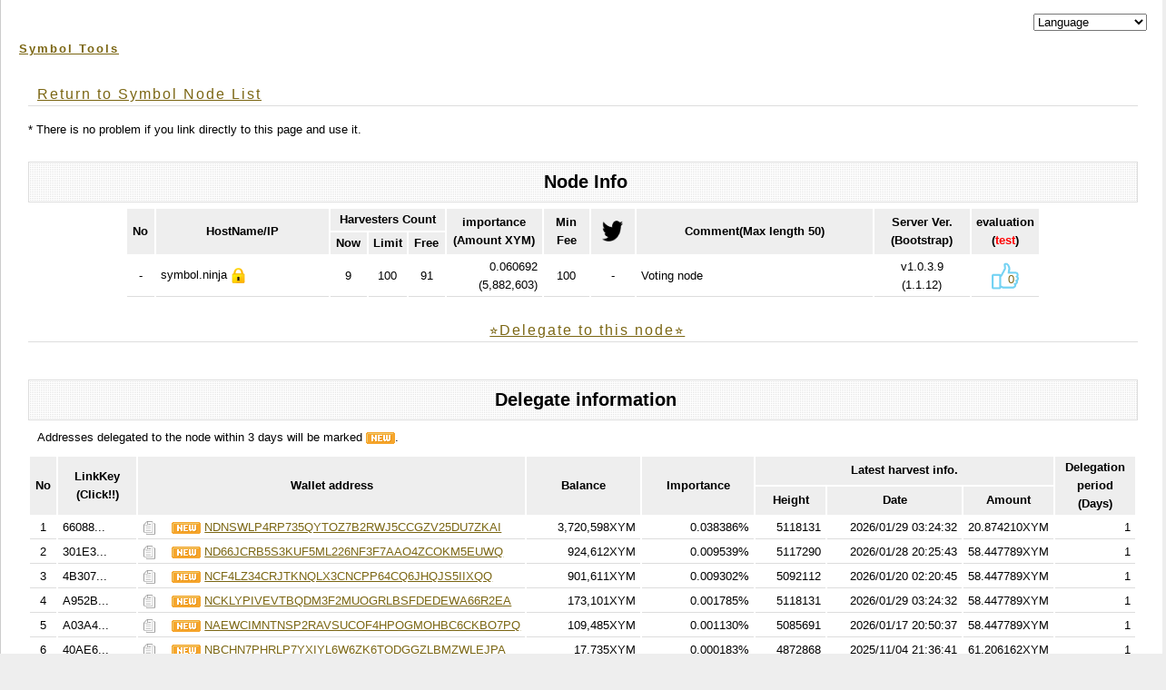

--- FILE ---
content_type: text/html;charset=UTF-8
request_url: https://symbol-tools.com/symbolTools/view/tool/nodeDetails.html;jsessionid=64D13CEDAFC69600A9835C0DE2CFDE09?inputHostName=symbol.ninja
body_size: 9539
content:
<!DOCTYPE html PUBLIC "-//W3C//DTD XHTML 1.0 Transitional//EN" "http://www.w3.org/TR/xhtml1/DTD/xhtml1-transitional.dtd">
<html xmlns="http://www.w3.org/1999/xhtml" xml:lang="ja" lang="ja" xmlns:te="http://www.seasar.org/teeda/extension"><head>
<meta http-equiv="Content-Type" content="text/html; charset=UTF-8" /><link rel="stylesheet" href="/symbolTools/css/style.css" type="text/css" baseViewId="/view/layout/nodeListLayout.html" /><link rel="stylesheet" href="/symbolTools/css/app.css?20210726" type="text/css" baseViewId="/view/layout/nodeListLayout.html" /><link rel="stylesheet" href="/symbolTools/css/nodeClassification.css?202205012" type="text/css" baseViewId="/view/layout/nodeListLayout.html" /><title id="title">Symbol Node List(Node Details) - symbol-tools.com</title><!-- Global site tag (gtag.js) - Google Analytics --><script type="text/javascript" language="JavaScript" src="https://www.googletagmanager.com/gtag/js?id=G-6JEV05DQS9" xml:space="preserve"></script><script type="text/javascript" language="JavaScript" xml:space="preserve">
  window.dataLayer = window.dataLayer || [];
  function gtag(){dataLayer.push(arguments);}
  gtag('js', new Date());

  gtag('config', 'G-6JEV05DQS9');
</script></head>
<body id="INDEX">
  <div id="PAGETOP">
    

<script type="text/javascript" language="JavaScript" xml:space="preserve">
function changeLanguage(value) {
	var url = new URL(window.location.href);
	var params = url.searchParams;
	params.delete('lang');
	params.append('lang', value);
	location.href = url;
}
</script>

<!--　　ヘッダ　　-->
<div align="right">
<select onChange="changeLanguage(value);" name="select"><option value="#">Language</option><option value="en">English</option><option value="ja">Japanese(日本語)</option><option value="ru">Russian(русский)</option><option value="ko">Korean(한국)</option><option value="it">Italian(italiano)</option></select>
</div>
<div id="HEADER">
<h1><a shape="rect" href="https://symbol-tools.com/">Symbol Tools</a></h1>
</div>
<hr />


    
    
  <form id="Form" name="includeChildBody:Form" method="post" enctype="application/x-www-form-urlencoded" action="/symbolTools/view/tool/nodeDetails.html;jsessionid=A6AD4C6D2E1C3ADDD17A362669509508">
    <div id="KIZI">
      <div class="text">

<h3><a shape="rect" href="https://symbol-tools.com/symbolTools/view/tool/nodeList.html">Return to Symbol Node List</a></h3>
* There is no problem if you link directly to this page and use it.
<br clear="none" />
<br clear="none" />

<!--　　タイトル　　-->
<div id="MENU">
<h2>menu</h2>
 <ul><li id="MENU01">Node Info</li></ul>
</div>
<hr />

<table align="center"><thead><tr><th colspan="1" rowspan="2" width="20px">No</th><th colspan="1" rowspan="2" width="180px">HostName/IP</th><th colspan="3" rowspan="1">Harvesters Count</th><th colspan="1" rowspan="2" width="95px">importance<br />(Amount XYM)</th><th colspan="1" rowspan="2" width="40px">Min<br />Fee</th><th colspan="1" rowspan="2" width="38px"><img src="/symbolTools/image/twitter_head.png;jsessionid=A6AD4C6D2E1C3ADDD17A362669509508" height="23px" alt="twitter" width="23px" /></th><th colspan="1" rowspan="2" width="250px">Comment(Max length 50)</th><th colspan="1" rowspan="2" width="95px">Server Ver.<br />(Bootstrap)</th><th colspan="1" rowspan="2" width="45px">evaluation<br />(<font color="#ff0000">test</font>)</th></tr><tr><th colspan="1" rowspan="1" width="30px">Now</th><th colspan="1" rowspan="1" width="30px">Limit</th><th colspan="1" rowspan="1" width="30px">Free</th></tr></thead><tbody><tr><td colspan="1" rowspan="1" align="center">-</td><td colspan="1" rowspan="1">symbol.ninja<img src="/symbolTools/image/ssl.png;jsessionid=A6AD4C6D2E1C3ADDD17A362669509508" height="25px" width="25px" /></td><td colspan="1" rowspan="1" align="center">9</td><td colspan="1" rowspan="1" align="center">100</td><td colspan="1" rowspan="1" align="center">91</td><td colspan="1" rowspan="1" align="right">0.060692<br clear="none" />(<span id="myAmountBalance">5,882,603</span>)</td><td colspan="1" rowspan="1" align="center">100</td><td colspan="1" rowspan="1" align="center">-</td><td colspan="1" rowspan="1">Voting node</td><td colspan="1" rowspan="1" align="center">v1.0.3.9<br clear="none" />(1.1.12)</td><td colspan="1" rowspan="1" align="center"><div class="iine"><a id="goNodeDetailsReviewMy" href="#REVIEW" shape="rect"><img id="iineImg" src="/symbolTools/image/iine.png;jsessionid=A6AD4C6D2E1C3ADDD17A362669509508" height="30px" width="30px" /><span id="myIineCount">0</span></a></div></td></tr></tbody></table>
<div align="center"><h3><a shape="rect" href="#HARVEST_SETTING">⭐️Delegate to this node⭐</a></h3></div>

<br clear="none" />

<!--　　タイトル　　-->
<div id="MENU">
<h2>menu</h2>
 <ul><li id="MENU01">Delegate information</li></ul>
</div>
<hr />
<p>Addresses delegated to the node within 3 days will be marked <img src="../../image/new.png" alt="" width="32px" height="13px" />.</p>
<table align="center"><thead><tr><th colspan="1" rowspan="2" width="20px">No</th><th colspan="1" rowspan="2" width="80px" id="linkKey">LinkKey<br/>(Click!!)</th><th colspan="1" rowspan="2" width="180px">Wallet address</th><th colspan="1" rowspan="2" width="120px">Balance</th><th colspan="1" rowspan="2" width="120px">Importance</th><th colspan="3" rowspan="1">Latest harvest info.</th><th colspan="1" rowspan="2" width="80px">Delegation period (Days)</th></tr><tr><th colspan="1" rowspan="1" width="70px">Height</th><th colspan="1" rowspan="1" width="150px">Date</th><th colspan="1" rowspan="1" width="80px">Amount</th></tr></thead><tbody id="viewUnlockedAccountItems"><tr><td colspan="1" rowspan="1" align="center"><span id="no">1</span></td><td colspan="1" rowspan="1"><span id="supplimentalLinkedPublicKey" class="supplimentalLinkedPublicKey" style="display:none;">660881F3AD694C59A8DF8F265DCAADFC3064F125786F84C6D1289A379BB859D0</span><span id="shortSupplimentalLinkedPublicKey" class="shortSupplimentalLinkedPublicKey" style="display:block;">66088...</span></td><td colspan="1" rowspan="1" style="white-space: nowrap;"><span class="walletAddressCopy"><img src="/symbolTools/image/copy.png;jsessionid=A6AD4C6D2E1C3ADDD17A362669509508" height="15px" width="15px" />　</span> <span id="isNewUnlockedAccount"><img src="/symbolTools/image/new.png;jsessionid=A6AD4C6D2E1C3ADDD17A362669509508" height="13px" width="32px" /></span> <a id="goAddressDetails" href="addressDetails.html;jsessionid=A6AD4C6D2E1C3ADDD17A362669509508?inputHostName=symbol.ninja&inputAddress=NDNSWLP4RP735QYTOZ7B2RWJ5CCGZV25DU7ZKAI" shape="rect">NDNSWLP4RP735QYTOZ7B2RWJ5CCGZV25DU7ZKAI</a></td><td colspan="1" rowspan="1" align="right"><span id="balance">3,720,598XYM</span></td><td colspan="1" rowspan="1" align="right"><span id="importance">0.038386%</span></td><td colspan="1" rowspan="1" align="right"><span id="height">5118131</span></td><td colspan="1" rowspan="1" align="right"><span id="heightTime">2026/01/29 03:24:32</span></td><td colspan="1" rowspan="1" align="right"><span id="amount">20.874210XYM</span></td><td colspan="1" rowspan="1" align="right"><span id="harvesterPeriod">1</span></td></tr><tr><td colspan="1" rowspan="1" align="center"><span id="no">2</span></td><td colspan="1" rowspan="1"><span id="supplimentalLinkedPublicKey" class="supplimentalLinkedPublicKey" style="display:none;">301E3B792025378B2D2BCD4CE1ACC3F399F329EB6E2D04A75C34A6924888C658</span><span id="shortSupplimentalLinkedPublicKey" class="shortSupplimentalLinkedPublicKey" style="display:block;">301E3...</span></td><td colspan="1" rowspan="1" style="white-space: nowrap;"><span class="walletAddressCopy"><img src="/symbolTools/image/copy.png;jsessionid=A6AD4C6D2E1C3ADDD17A362669509508" height="15px" width="15px" />　</span> <span id="isNewUnlockedAccount"><img src="/symbolTools/image/new.png;jsessionid=A6AD4C6D2E1C3ADDD17A362669509508" height="13px" width="32px" /></span> <a id="goAddressDetails" href="addressDetails.html;jsessionid=A6AD4C6D2E1C3ADDD17A362669509508?inputHostName=symbol.ninja&inputAddress=ND66JCRB5S3KUF5ML226NF3F7AAO4ZCOKM5EUWQ" shape="rect">ND66JCRB5S3KUF5ML226NF3F7AAO4ZCOKM5EUWQ</a></td><td colspan="1" rowspan="1" align="right"><span id="balance">924,612XYM</span></td><td colspan="1" rowspan="1" align="right"><span id="importance">0.009539%</span></td><td colspan="1" rowspan="1" align="right"><span id="height">5117290</span></td><td colspan="1" rowspan="1" align="right"><span id="heightTime">2026/01/28 20:25:43</span></td><td colspan="1" rowspan="1" align="right"><span id="amount">58.447789XYM</span></td><td colspan="1" rowspan="1" align="right"><span id="harvesterPeriod">1</span></td></tr><tr><td colspan="1" rowspan="1" align="center"><span id="no">3</span></td><td colspan="1" rowspan="1"><span id="supplimentalLinkedPublicKey" class="supplimentalLinkedPublicKey" style="display:none;">4B307BB1225AC5AC7484773DC4D07EB57F420D28B98EA7EE8B2AF79698E95177</span><span id="shortSupplimentalLinkedPublicKey" class="shortSupplimentalLinkedPublicKey" style="display:block;">4B307...</span></td><td colspan="1" rowspan="1" style="white-space: nowrap;"><span class="walletAddressCopy"><img src="/symbolTools/image/copy.png;jsessionid=A6AD4C6D2E1C3ADDD17A362669509508" height="15px" width="15px" />　</span> <span id="isNewUnlockedAccount"><img src="/symbolTools/image/new.png;jsessionid=A6AD4C6D2E1C3ADDD17A362669509508" height="13px" width="32px" /></span> <a id="goAddressDetails" href="addressDetails.html;jsessionid=A6AD4C6D2E1C3ADDD17A362669509508?inputHostName=symbol.ninja&inputAddress=NCF4LZ34CRJTKNQLX3CNCPP64CQ6JHQJS5IIXQQ" shape="rect">NCF4LZ34CRJTKNQLX3CNCPP64CQ6JHQJS5IIXQQ</a></td><td colspan="1" rowspan="1" align="right"><span id="balance">901,611XYM</span></td><td colspan="1" rowspan="1" align="right"><span id="importance">0.009302%</span></td><td colspan="1" rowspan="1" align="right"><span id="height">5092112</span></td><td colspan="1" rowspan="1" align="right"><span id="heightTime">2026/01/20 02:20:45</span></td><td colspan="1" rowspan="1" align="right"><span id="amount">58.447789XYM</span></td><td colspan="1" rowspan="1" align="right"><span id="harvesterPeriod">1</span></td></tr><tr><td colspan="1" rowspan="1" align="center"><span id="no">4</span></td><td colspan="1" rowspan="1"><span id="supplimentalLinkedPublicKey" class="supplimentalLinkedPublicKey" style="display:none;">A952B9E74951E1C699AA827500418C533CE46C2D191CED7FA2BA0A656C086DAD</span><span id="shortSupplimentalLinkedPublicKey" class="shortSupplimentalLinkedPublicKey" style="display:block;">A952B...</span></td><td colspan="1" rowspan="1" style="white-space: nowrap;"><span class="walletAddressCopy"><img src="/symbolTools/image/copy.png;jsessionid=A6AD4C6D2E1C3ADDD17A362669509508" height="15px" width="15px" />　</span> <span id="isNewUnlockedAccount"><img src="/symbolTools/image/new.png;jsessionid=A6AD4C6D2E1C3ADDD17A362669509508" height="13px" width="32px" /></span> <a id="goAddressDetails" href="addressDetails.html;jsessionid=A6AD4C6D2E1C3ADDD17A362669509508?inputHostName=symbol.ninja&inputAddress=NCKLYPIVEVTBQDM3F2MUOGRLBSFDEDEWA66R2EA" shape="rect">NCKLYPIVEVTBQDM3F2MUOGRLBSFDEDEWA66R2EA</a></td><td colspan="1" rowspan="1" align="right"><span id="balance">173,101XYM</span></td><td colspan="1" rowspan="1" align="right"><span id="importance">0.001785%</span></td><td colspan="1" rowspan="1" align="right"><span id="height">5118131</span></td><td colspan="1" rowspan="1" align="right"><span id="heightTime">2026/01/29 03:24:32</span></td><td colspan="1" rowspan="1" align="right"><span id="amount">58.447789XYM</span></td><td colspan="1" rowspan="1" align="right"><span id="harvesterPeriod">1</span></td></tr><tr><td colspan="1" rowspan="1" align="center"><span id="no">5</span></td><td colspan="1" rowspan="1"><span id="supplimentalLinkedPublicKey" class="supplimentalLinkedPublicKey" style="display:none;">A03A4015C6C43F4885DE78267696FFC682ECFD31D7DE62F9B33E5C24AE38AED2</span><span id="shortSupplimentalLinkedPublicKey" class="shortSupplimentalLinkedPublicKey" style="display:block;">A03A4...</span></td><td colspan="1" rowspan="1" style="white-space: nowrap;"><span class="walletAddressCopy"><img src="/symbolTools/image/copy.png;jsessionid=A6AD4C6D2E1C3ADDD17A362669509508" height="15px" width="15px" />　</span> <span id="isNewUnlockedAccount"><img src="/symbolTools/image/new.png;jsessionid=A6AD4C6D2E1C3ADDD17A362669509508" height="13px" width="32px" /></span> <a id="goAddressDetails" href="addressDetails.html;jsessionid=A6AD4C6D2E1C3ADDD17A362669509508?inputHostName=symbol.ninja&inputAddress=NAEWCIMNTNSP2RAVSUCOF4HPOGMOHBC6CKBO7PQ" shape="rect">NAEWCIMNTNSP2RAVSUCOF4HPOGMOHBC6CKBO7PQ</a></td><td colspan="1" rowspan="1" align="right"><span id="balance">109,485XYM</span></td><td colspan="1" rowspan="1" align="right"><span id="importance">0.001130%</span></td><td colspan="1" rowspan="1" align="right"><span id="height">5085691</span></td><td colspan="1" rowspan="1" align="right"><span id="heightTime">2026/01/17 20:50:37</span></td><td colspan="1" rowspan="1" align="right"><span id="amount">58.447789XYM</span></td><td colspan="1" rowspan="1" align="right"><span id="harvesterPeriod">1</span></td></tr><tr><td colspan="1" rowspan="1" align="center"><span id="no">6</span></td><td colspan="1" rowspan="1"><span id="supplimentalLinkedPublicKey" class="supplimentalLinkedPublicKey" style="display:none;">40AE661E73C25553B94EFF43092473520DA43C955D5129A32AB7011BAAFB41CB</span><span id="shortSupplimentalLinkedPublicKey" class="shortSupplimentalLinkedPublicKey" style="display:block;">40AE6...</span></td><td colspan="1" rowspan="1" style="white-space: nowrap;"><span class="walletAddressCopy"><img src="/symbolTools/image/copy.png;jsessionid=A6AD4C6D2E1C3ADDD17A362669509508" height="15px" width="15px" />　</span> <span id="isNewUnlockedAccount"><img src="/symbolTools/image/new.png;jsessionid=A6AD4C6D2E1C3ADDD17A362669509508" height="13px" width="32px" /></span> <a id="goAddressDetails" href="addressDetails.html;jsessionid=A6AD4C6D2E1C3ADDD17A362669509508?inputHostName=symbol.ninja&inputAddress=NBCHN7PHRLP7YXIYL6W6ZK6TODGGZLBMZWLEJPA" shape="rect">NBCHN7PHRLP7YXIYL6W6ZK6TODGGZLBMZWLEJPA</a></td><td colspan="1" rowspan="1" align="right"><span id="balance">17,735XYM</span></td><td colspan="1" rowspan="1" align="right"><span id="importance">0.000183%</span></td><td colspan="1" rowspan="1" align="right"><span id="height">4872868</span></td><td colspan="1" rowspan="1" align="right"><span id="heightTime">2025/11/04 21:36:41</span></td><td colspan="1" rowspan="1" align="right"><span id="amount">61.206162XYM</span></td><td colspan="1" rowspan="1" align="right"><span id="harvesterPeriod">1</span></td></tr><tr><td colspan="1" rowspan="1" align="center"><span id="no">7</span></td><td colspan="1" rowspan="1"><span id="supplimentalLinkedPublicKey" class="supplimentalLinkedPublicKey" style="display:none;">D6EDC0DE3D84D65E07FD75AB3DA588F9FBDD5BC3F4C292BE3B2FE58CC25DD472</span><span id="shortSupplimentalLinkedPublicKey" class="shortSupplimentalLinkedPublicKey" style="display:block;">D6EDC...</span></td><td colspan="1" rowspan="1" style="white-space: nowrap;"><span class="walletAddressCopy"><img src="/symbolTools/image/copy.png;jsessionid=A6AD4C6D2E1C3ADDD17A362669509508" height="15px" width="15px" />　</span> <span id="isNewUnlockedAccount"><img src="/symbolTools/image/new.png;jsessionid=A6AD4C6D2E1C3ADDD17A362669509508" height="13px" width="32px" /></span> <a id="goAddressDetails" href="addressDetails.html;jsessionid=A6AD4C6D2E1C3ADDD17A362669509508?inputHostName=symbol.ninja&inputAddress=NCFGFMPJI2H5XAPB37KMNXUFXGQ4HHJ2QLFDKHY" shape="rect">NCFGFMPJI2H5XAPB37KMNXUFXGQ4HHJ2QLFDKHY</a></td><td colspan="1" rowspan="1" align="right"><span id="balance">12,162XYM</span></td><td colspan="1" rowspan="1" align="right"><span id="importance">0.000125%</span></td><td colspan="1" rowspan="1" align="right"><span id="height">5015424</span></td><td colspan="1" rowspan="1" align="right"><span id="heightTime">2025/12/24 10:43:15</span></td><td colspan="1" rowspan="1" align="right"><span id="amount">58.447789XYM</span></td><td colspan="1" rowspan="1" align="right"><span id="harvesterPeriod">1</span></td></tr><tr><td colspan="1" rowspan="1" align="center"><span id="no">8</span></td><td colspan="1" rowspan="1"><span id="supplimentalLinkedPublicKey" class="supplimentalLinkedPublicKey" style="display:none;">B4BF4D7DF094FCECC0F65947C28D311539DD039EE598D6E9B85B92AA6DE7387E</span><span id="shortSupplimentalLinkedPublicKey" class="shortSupplimentalLinkedPublicKey" style="display:block;">B4BF4...</span></td><td colspan="1" rowspan="1" style="white-space: nowrap;"><span class="walletAddressCopy"><img src="/symbolTools/image/copy.png;jsessionid=A6AD4C6D2E1C3ADDD17A362669509508" height="15px" width="15px" />　</span> <span id="isNewUnlockedAccount"><img src="/symbolTools/image/new.png;jsessionid=A6AD4C6D2E1C3ADDD17A362669509508" height="13px" width="32px" /></span> <a id="goAddressDetails" href="addressDetails.html;jsessionid=A6AD4C6D2E1C3ADDD17A362669509508?inputHostName=symbol.ninja&inputAddress=NCSFI2GTGO46MGWWBVMHFGT5AQFFRDYNFETS5DI" shape="rect">NCSFI2GTGO46MGWWBVMHFGT5AQFFRDYNFETS5DI</a></td><td colspan="1" rowspan="1" align="right"><span id="balance">11,797XYM</span></td><td colspan="1" rowspan="1" align="right"><span id="importance">0.000122%</span></td><td colspan="1" rowspan="1" align="right"><span id="height">5026153</span></td><td colspan="1" rowspan="1" align="right"><span id="heightTime">2025/12/28 04:13:14</span></td><td colspan="1" rowspan="1" align="right"><span id="amount">58.447789XYM</span></td><td colspan="1" rowspan="1" align="right"><span id="harvesterPeriod">1</span></td></tr><tr><td colspan="1" rowspan="1" align="center"><span id="no">9</span></td><td colspan="1" rowspan="1"><span id="supplimentalLinkedPublicKey" class="supplimentalLinkedPublicKey" style="display:none;">9F42D2F2E7A78FB6807BC7B60C9772BBD0D0272BD4E4110784185483E21D158D</span><span id="shortSupplimentalLinkedPublicKey" class="shortSupplimentalLinkedPublicKey" style="display:block;">9F42D...</span></td><td colspan="1" rowspan="1" style="white-space: nowrap;"><span class="walletAddressCopy"><img src="/symbolTools/image/copy.png;jsessionid=A6AD4C6D2E1C3ADDD17A362669509508" height="15px" width="15px" />　</span> <span id="isNewUnlockedAccount"><img src="/symbolTools/image/new.png;jsessionid=A6AD4C6D2E1C3ADDD17A362669509508" height="13px" width="32px" /></span> <a id="goAddressDetails" href="addressDetails.html;jsessionid=A6AD4C6D2E1C3ADDD17A362669509508?inputHostName=symbol.ninja&inputAddress=NAQFNVIPWWLQ6OIHPBNRN5MHSYES63EQC7I43UQ" shape="rect">NAQFNVIPWWLQ6OIHPBNRN5MHSYES63EQC7I43UQ</a></td><td colspan="1" rowspan="1" align="right"><span id="balance">11,501XYM</span></td><td colspan="1" rowspan="1" align="right"><span id="importance">0.000119%</span></td><td colspan="1" rowspan="1" align="right"><span id="height">4491878</span></td><td colspan="1" rowspan="1" align="right"><span id="heightTime">2025/06/25 11:44:25</span></td><td colspan="1" rowspan="1" align="right"><span id="amount">63.801930XYM</span></td><td colspan="1" rowspan="1" align="right"><span id="harvesterPeriod">1</span></td></tr></tbody></table>

<br clear="none" /><br clear="none" />

<!--　　タイトル　　-->
<div id="MENU">
<h2>menu</h2>
 <ul><li id="MENU01">Latest Harvest History of Nodes (50)</li></ul>
</div>
<hr />
<p>The history of harvesting within 24 hours is shaded in yellow.</p>
<table align="center"><thead><tr><th colspan="1" rowspan="2" width="20px">No</th><th colspan="1" rowspan="2" width="80px" id="nodeDetailsLinkKey">LinkKey<br/>(Click!!)</th><th colspan="1" rowspan="2" width="180px">Wallet address</th><th colspan="1" rowspan="2" width="120px">Balance</th><th colspan="1" rowspan="2" width="120px">Importance</th><th colspan="3" rowspan="1">harvest info.</th></tr><tr><th colspan="1" rowspan="1" width="70px">Height</th><th colspan="1" rowspan="1" width="150px">Date</th><th colspan="1" rowspan="1" width="80px">Amount</th></tr></thead><tbody id="harvestInfoItems"><tr id="nodeDetailsHarvestWithinOneDay" style="background-color:#fffff0;"><td colspan="1" rowspan="1" align="center"><span id="nodeDetailsNo">1</span></td><td colspan="1" rowspan="1"><span id="nodeDetailsSupplimentalLinkedPublicKey" class="nodeDetailsSupplimentalLinkedPublicKey" style="display:none;">A952B9E74951E1C699AA827500418C533CE46C2D191CED7FA2BA0A656C086DAD</span><span id="nodeDetailsShortSupplimentalLinkedPublicKey" class="nodeDetailsShortSupplimentalLinkedPublicKey" style="display:block;">A952B...</span></td><td colspan="1" rowspan="1" style="white-space: nowrap;"><span class="walletAddressCopy"><img src="/symbolTools/image/copy.png;jsessionid=A6AD4C6D2E1C3ADDD17A362669509508" height="15px" width="15px" />　</span><span id="nodeDetailsAccountAddress">NCKLYPIVEVTBQDM3F2MUOGRLBSFDEDEWA66R2EA</span></td><td colspan="1" rowspan="1" align="right"><span id="nodeDetailsBalance">173,101XYM</span></td><td colspan="1" rowspan="1" align="right"><span id="nodeDetailsImportance">0.001785%</span></td><td colspan="1" rowspan="1" align="right"><span id="nodeDetailsHeight">5118131</span></td><td colspan="1" rowspan="1" align="right"><span id="nodeDetailsHeightTime">2026/01/29 03:24:32</span></td><td colspan="1" rowspan="1" align="right"><span id="nodeDetailsAmount">58.447789XYM</span></td></tr><tr id="nodeDetailsHarvestWithinOneDay" style="background-color:#fffff0;"><td colspan="1" rowspan="1" align="center"><span id="nodeDetailsNo">2</span></td><td colspan="1" rowspan="1"><span id="nodeDetailsSupplimentalLinkedPublicKey" class="nodeDetailsSupplimentalLinkedPublicKey" style="display:none;">301E3B792025378B2D2BCD4CE1ACC3F399F329EB6E2D04A75C34A6924888C658</span><span id="nodeDetailsShortSupplimentalLinkedPublicKey" class="nodeDetailsShortSupplimentalLinkedPublicKey" style="display:block;">301E3...</span></td><td colspan="1" rowspan="1" style="white-space: nowrap;"><span class="walletAddressCopy"><img src="/symbolTools/image/copy.png;jsessionid=A6AD4C6D2E1C3ADDD17A362669509508" height="15px" width="15px" />　</span><span id="nodeDetailsAccountAddress">ND66JCRB5S3KUF5ML226NF3F7AAO4ZCOKM5EUWQ</span></td><td colspan="1" rowspan="1" align="right"><span id="nodeDetailsBalance">924,612XYM</span></td><td colspan="1" rowspan="1" align="right"><span id="nodeDetailsImportance">0.009539%</span></td><td colspan="1" rowspan="1" align="right"><span id="nodeDetailsHeight">5117290</span></td><td colspan="1" rowspan="1" align="right"><span id="nodeDetailsHeightTime">2026/01/28 20:25:43</span></td><td colspan="1" rowspan="1" align="right"><span id="nodeDetailsAmount">58.447789XYM</span></td></tr><tr id="nodeDetailsHarvestWithinOneDay" style="background-color:#fffff0;"><td colspan="1" rowspan="1" align="center"><span id="nodeDetailsNo">3</span></td><td colspan="1" rowspan="1"><span id="nodeDetailsSupplimentalLinkedPublicKey" class="nodeDetailsSupplimentalLinkedPublicKey" style="display:none;">301E3B792025378B2D2BCD4CE1ACC3F399F329EB6E2D04A75C34A6924888C658</span><span id="nodeDetailsShortSupplimentalLinkedPublicKey" class="nodeDetailsShortSupplimentalLinkedPublicKey" style="display:block;">301E3...</span></td><td colspan="1" rowspan="1" style="white-space: nowrap;"><span class="walletAddressCopy"><img src="/symbolTools/image/copy.png;jsessionid=A6AD4C6D2E1C3ADDD17A362669509508" height="15px" width="15px" />　</span><span id="nodeDetailsAccountAddress">ND66JCRB5S3KUF5ML226NF3F7AAO4ZCOKM5EUWQ</span></td><td colspan="1" rowspan="1" align="right"><span id="nodeDetailsBalance">924,612XYM</span></td><td colspan="1" rowspan="1" align="right"><span id="nodeDetailsImportance">0.009539%</span></td><td colspan="1" rowspan="1" align="right"><span id="nodeDetailsHeight">5116740</span></td><td colspan="1" rowspan="1" align="right"><span id="nodeDetailsHeightTime">2026/01/28 15:49:14</span></td><td colspan="1" rowspan="1" align="right"><span id="nodeDetailsAmount">58.447789XYM</span></td></tr><tr id="nodeDetailsHarvestWithinOneDay" style="background-color:#fffff0;"><td colspan="1" rowspan="1" align="center"><span id="nodeDetailsNo">4</span></td><td colspan="1" rowspan="1"><span id="nodeDetailsSupplimentalLinkedPublicKey" class="nodeDetailsSupplimentalLinkedPublicKey" style="display:none;">660881F3AD694C59A8DF8F265DCAADFC3064F125786F84C6D1289A379BB859D0</span><span id="nodeDetailsShortSupplimentalLinkedPublicKey" class="nodeDetailsShortSupplimentalLinkedPublicKey" style="display:block;">66088...</span></td><td colspan="1" rowspan="1" style="white-space: nowrap;"><span class="walletAddressCopy"><img src="/symbolTools/image/copy.png;jsessionid=A6AD4C6D2E1C3ADDD17A362669509508" height="15px" width="15px" />　</span><span id="nodeDetailsAccountAddress">NDNSWLP4RP735QYTOZ7B2RWJ5CCGZV25DU7ZKAI</span></td><td colspan="1" rowspan="1" align="right"><span id="nodeDetailsBalance">3,720,598XYM</span></td><td colspan="1" rowspan="1" align="right"><span id="nodeDetailsImportance">0.038386%</span></td><td colspan="1" rowspan="1" align="right"><span id="nodeDetailsHeight">5116650</span></td><td colspan="1" rowspan="1" align="right"><span id="nodeDetailsHeightTime">2026/01/28 15:04:40</span></td><td colspan="1" rowspan="1" align="right"><span id="nodeDetailsAmount">79.321998XYM</span></td></tr><tr id="nodeDetailsHarvestWithinOneDay" style="background-color:#fffff0;"><td colspan="1" rowspan="1" align="center"><span id="nodeDetailsNo">5</span></td><td colspan="1" rowspan="1"><span id="nodeDetailsSupplimentalLinkedPublicKey" class="nodeDetailsSupplimentalLinkedPublicKey" style="display:none;">660881F3AD694C59A8DF8F265DCAADFC3064F125786F84C6D1289A379BB859D0</span><span id="nodeDetailsShortSupplimentalLinkedPublicKey" class="nodeDetailsShortSupplimentalLinkedPublicKey" style="display:block;">66088...</span></td><td colspan="1" rowspan="1" style="white-space: nowrap;"><span class="walletAddressCopy"><img src="/symbolTools/image/copy.png;jsessionid=A6AD4C6D2E1C3ADDD17A362669509508" height="15px" width="15px" />　</span><span id="nodeDetailsAccountAddress">NDNSWLP4RP735QYTOZ7B2RWJ5CCGZV25DU7ZKAI</span></td><td colspan="1" rowspan="1" align="right"><span id="nodeDetailsBalance">3,720,598XYM</span></td><td colspan="1" rowspan="1" align="right"><span id="nodeDetailsImportance">0.038386%</span></td><td colspan="1" rowspan="1" align="right"><span id="nodeDetailsHeight">5116175</span></td><td colspan="1" rowspan="1" align="right"><span id="nodeDetailsHeightTime">2026/01/28 11:03:59</span></td><td colspan="1" rowspan="1" align="right"><span id="nodeDetailsAmount">79.321998XYM</span></td></tr><tr id="nodeDetailsHarvestWithinOneDay"><td colspan="1" rowspan="1" align="center"><span id="nodeDetailsNo">6</span></td><td colspan="1" rowspan="1"><span id="nodeDetailsSupplimentalLinkedPublicKey" class="nodeDetailsSupplimentalLinkedPublicKey" style="display:none;">660881F3AD694C59A8DF8F265DCAADFC3064F125786F84C6D1289A379BB859D0</span><span id="nodeDetailsShortSupplimentalLinkedPublicKey" class="nodeDetailsShortSupplimentalLinkedPublicKey" style="display:block;">66088...</span></td><td colspan="1" rowspan="1" style="white-space: nowrap;"><span class="walletAddressCopy"><img src="/symbolTools/image/copy.png;jsessionid=A6AD4C6D2E1C3ADDD17A362669509508" height="15px" width="15px" />　</span><span id="nodeDetailsAccountAddress">NDNSWLP4RP735QYTOZ7B2RWJ5CCGZV25DU7ZKAI</span></td><td colspan="1" rowspan="1" align="right"><span id="nodeDetailsBalance">3,720,598XYM</span></td><td colspan="1" rowspan="1" align="right"><span id="nodeDetailsImportance">0.038386%</span></td><td colspan="1" rowspan="1" align="right"><span id="nodeDetailsHeight">5115632</span></td><td colspan="1" rowspan="1" align="right"><span id="nodeDetailsHeightTime">2026/01/28 06:34:28</span></td><td colspan="1" rowspan="1" align="right"><span id="nodeDetailsAmount">79.321998XYM</span></td></tr><tr id="nodeDetailsHarvestWithinOneDay"><td colspan="1" rowspan="1" align="center"><span id="nodeDetailsNo">7</span></td><td colspan="1" rowspan="1"><span id="nodeDetailsSupplimentalLinkedPublicKey" class="nodeDetailsSupplimentalLinkedPublicKey" style="display:none;">660881F3AD694C59A8DF8F265DCAADFC3064F125786F84C6D1289A379BB859D0</span><span id="nodeDetailsShortSupplimentalLinkedPublicKey" class="nodeDetailsShortSupplimentalLinkedPublicKey" style="display:block;">66088...</span></td><td colspan="1" rowspan="1" style="white-space: nowrap;"><span class="walletAddressCopy"><img src="/symbolTools/image/copy.png;jsessionid=A6AD4C6D2E1C3ADDD17A362669509508" height="15px" width="15px" />　</span><span id="nodeDetailsAccountAddress">NDNSWLP4RP735QYTOZ7B2RWJ5CCGZV25DU7ZKAI</span></td><td colspan="1" rowspan="1" align="right"><span id="nodeDetailsBalance">3,720,598XYM</span></td><td colspan="1" rowspan="1" align="right"><span id="nodeDetailsImportance">0.038386%</span></td><td colspan="1" rowspan="1" align="right"><span id="nodeDetailsHeight">5115588</span></td><td colspan="1" rowspan="1" align="right"><span id="nodeDetailsHeightTime">2026/01/28 06:11:36</span></td><td colspan="1" rowspan="1" align="right"><span id="nodeDetailsAmount">79.321998XYM</span></td></tr><tr id="nodeDetailsHarvestWithinOneDay"><td colspan="1" rowspan="1" align="center"><span id="nodeDetailsNo">8</span></td><td colspan="1" rowspan="1"><span id="nodeDetailsSupplimentalLinkedPublicKey" class="nodeDetailsSupplimentalLinkedPublicKey" style="display:none;">660881F3AD694C59A8DF8F265DCAADFC3064F125786F84C6D1289A379BB859D0</span><span id="nodeDetailsShortSupplimentalLinkedPublicKey" class="nodeDetailsShortSupplimentalLinkedPublicKey" style="display:block;">66088...</span></td><td colspan="1" rowspan="1" style="white-space: nowrap;"><span class="walletAddressCopy"><img src="/symbolTools/image/copy.png;jsessionid=A6AD4C6D2E1C3ADDD17A362669509508" height="15px" width="15px" />　</span><span id="nodeDetailsAccountAddress">NDNSWLP4RP735QYTOZ7B2RWJ5CCGZV25DU7ZKAI</span></td><td colspan="1" rowspan="1" align="right"><span id="nodeDetailsBalance">3,720,598XYM</span></td><td colspan="1" rowspan="1" align="right"><span id="nodeDetailsImportance">0.038386%</span></td><td colspan="1" rowspan="1" align="right"><span id="nodeDetailsHeight">5115313</span></td><td colspan="1" rowspan="1" align="right"><span id="nodeDetailsHeightTime">2026/01/28 03:54:53</span></td><td colspan="1" rowspan="1" align="right"><span id="nodeDetailsAmount">79.321998XYM</span></td></tr><tr id="nodeDetailsHarvestWithinOneDay"><td colspan="1" rowspan="1" align="center"><span id="nodeDetailsNo">9</span></td><td colspan="1" rowspan="1"><span id="nodeDetailsSupplimentalLinkedPublicKey" class="nodeDetailsSupplimentalLinkedPublicKey" style="display:none;">660881F3AD694C59A8DF8F265DCAADFC3064F125786F84C6D1289A379BB859D0</span><span id="nodeDetailsShortSupplimentalLinkedPublicKey" class="nodeDetailsShortSupplimentalLinkedPublicKey" style="display:block;">66088...</span></td><td colspan="1" rowspan="1" style="white-space: nowrap;"><span class="walletAddressCopy"><img src="/symbolTools/image/copy.png;jsessionid=A6AD4C6D2E1C3ADDD17A362669509508" height="15px" width="15px" />　</span><span id="nodeDetailsAccountAddress">NDNSWLP4RP735QYTOZ7B2RWJ5CCGZV25DU7ZKAI</span></td><td colspan="1" rowspan="1" align="right"><span id="nodeDetailsBalance">3,720,598XYM</span></td><td colspan="1" rowspan="1" align="right"><span id="nodeDetailsImportance">0.038386%</span></td><td colspan="1" rowspan="1" align="right"><span id="nodeDetailsHeight">5114917</span></td><td colspan="1" rowspan="1" align="right"><span id="nodeDetailsHeightTime">2026/01/28 00:33:58</span></td><td colspan="1" rowspan="1" align="right"><span id="nodeDetailsAmount">79.321998XYM</span></td></tr><tr id="nodeDetailsHarvestWithinOneDay"><td colspan="1" rowspan="1" align="center"><span id="nodeDetailsNo">10</span></td><td colspan="1" rowspan="1"><span id="nodeDetailsSupplimentalLinkedPublicKey" class="nodeDetailsSupplimentalLinkedPublicKey" style="display:none;">660881F3AD694C59A8DF8F265DCAADFC3064F125786F84C6D1289A379BB859D0</span><span id="nodeDetailsShortSupplimentalLinkedPublicKey" class="nodeDetailsShortSupplimentalLinkedPublicKey" style="display:block;">66088...</span></td><td colspan="1" rowspan="1" style="white-space: nowrap;"><span class="walletAddressCopy"><img src="/symbolTools/image/copy.png;jsessionid=A6AD4C6D2E1C3ADDD17A362669509508" height="15px" width="15px" />　</span><span id="nodeDetailsAccountAddress">NDNSWLP4RP735QYTOZ7B2RWJ5CCGZV25DU7ZKAI</span></td><td colspan="1" rowspan="1" align="right"><span id="nodeDetailsBalance">3,720,598XYM</span></td><td colspan="1" rowspan="1" align="right"><span id="nodeDetailsImportance">0.038386%</span></td><td colspan="1" rowspan="1" align="right"><span id="nodeDetailsHeight">5093044</span></td><td colspan="1" rowspan="1" align="right"><span id="nodeDetailsHeightTime">2026/01/20 10:10:07</span></td><td colspan="1" rowspan="1" align="right"><span id="nodeDetailsAmount">79.321998XYM</span></td></tr><tr id="nodeDetailsHarvestWithinOneDay"><td colspan="1" rowspan="1" align="center"><span id="nodeDetailsNo">11</span></td><td colspan="1" rowspan="1"><span id="nodeDetailsSupplimentalLinkedPublicKey" class="nodeDetailsSupplimentalLinkedPublicKey" style="display:none;">660881F3AD694C59A8DF8F265DCAADFC3064F125786F84C6D1289A379BB859D0</span><span id="nodeDetailsShortSupplimentalLinkedPublicKey" class="nodeDetailsShortSupplimentalLinkedPublicKey" style="display:block;">66088...</span></td><td colspan="1" rowspan="1" style="white-space: nowrap;"><span class="walletAddressCopy"><img src="/symbolTools/image/copy.png;jsessionid=A6AD4C6D2E1C3ADDD17A362669509508" height="15px" width="15px" />　</span><span id="nodeDetailsAccountAddress">NDNSWLP4RP735QYTOZ7B2RWJ5CCGZV25DU7ZKAI</span></td><td colspan="1" rowspan="1" align="right"><span id="nodeDetailsBalance">3,720,598XYM</span></td><td colspan="1" rowspan="1" align="right"><span id="nodeDetailsImportance">0.038386%</span></td><td colspan="1" rowspan="1" align="right"><span id="nodeDetailsHeight">5092317</span></td><td colspan="1" rowspan="1" align="right"><span id="nodeDetailsHeightTime">2026/01/20 04:04:47</span></td><td colspan="1" rowspan="1" align="right"><span id="nodeDetailsAmount">79.321998XYM</span></td></tr><tr id="nodeDetailsHarvestWithinOneDay"><td colspan="1" rowspan="1" align="center"><span id="nodeDetailsNo">12</span></td><td colspan="1" rowspan="1"><span id="nodeDetailsSupplimentalLinkedPublicKey" class="nodeDetailsSupplimentalLinkedPublicKey" style="display:none;">4B307BB1225AC5AC7484773DC4D07EB57F420D28B98EA7EE8B2AF79698E95177</span><span id="nodeDetailsShortSupplimentalLinkedPublicKey" class="nodeDetailsShortSupplimentalLinkedPublicKey" style="display:block;">4B307...</span></td><td colspan="1" rowspan="1" style="white-space: nowrap;"><span class="walletAddressCopy"><img src="/symbolTools/image/copy.png;jsessionid=A6AD4C6D2E1C3ADDD17A362669509508" height="15px" width="15px" />　</span><span id="nodeDetailsAccountAddress">NCF4LZ34CRJTKNQLX3CNCPP64CQ6JHQJS5IIXQQ</span></td><td colspan="1" rowspan="1" align="right"><span id="nodeDetailsBalance">901,611XYM</span></td><td colspan="1" rowspan="1" align="right"><span id="nodeDetailsImportance">0.009302%</span></td><td colspan="1" rowspan="1" align="right"><span id="nodeDetailsHeight">5092112</span></td><td colspan="1" rowspan="1" align="right"><span id="nodeDetailsHeightTime">2026/01/20 02:20:45</span></td><td colspan="1" rowspan="1" align="right"><span id="nodeDetailsAmount">58.447789XYM</span></td></tr><tr id="nodeDetailsHarvestWithinOneDay"><td colspan="1" rowspan="1" align="center"><span id="nodeDetailsNo">13</span></td><td colspan="1" rowspan="1"><span id="nodeDetailsSupplimentalLinkedPublicKey" class="nodeDetailsSupplimentalLinkedPublicKey" style="display:none;">4B307BB1225AC5AC7484773DC4D07EB57F420D28B98EA7EE8B2AF79698E95177</span><span id="nodeDetailsShortSupplimentalLinkedPublicKey" class="nodeDetailsShortSupplimentalLinkedPublicKey" style="display:block;">4B307...</span></td><td colspan="1" rowspan="1" style="white-space: nowrap;"><span class="walletAddressCopy"><img src="/symbolTools/image/copy.png;jsessionid=A6AD4C6D2E1C3ADDD17A362669509508" height="15px" width="15px" />　</span><span id="nodeDetailsAccountAddress">NCF4LZ34CRJTKNQLX3CNCPP64CQ6JHQJS5IIXQQ</span></td><td colspan="1" rowspan="1" align="right"><span id="nodeDetailsBalance">901,611XYM</span></td><td colspan="1" rowspan="1" align="right"><span id="nodeDetailsImportance">0.009302%</span></td><td colspan="1" rowspan="1" align="right"><span id="nodeDetailsHeight">5091165</span></td><td colspan="1" rowspan="1" align="right"><span id="nodeDetailsHeightTime">2026/01/19 18:28:43</span></td><td colspan="1" rowspan="1" align="right"><span id="nodeDetailsAmount">58.447789XYM</span></td></tr><tr id="nodeDetailsHarvestWithinOneDay"><td colspan="1" rowspan="1" align="center"><span id="nodeDetailsNo">14</span></td><td colspan="1" rowspan="1"><span id="nodeDetailsSupplimentalLinkedPublicKey" class="nodeDetailsSupplimentalLinkedPublicKey" style="display:none;">660881F3AD694C59A8DF8F265DCAADFC3064F125786F84C6D1289A379BB859D0</span><span id="nodeDetailsShortSupplimentalLinkedPublicKey" class="nodeDetailsShortSupplimentalLinkedPublicKey" style="display:block;">66088...</span></td><td colspan="1" rowspan="1" style="white-space: nowrap;"><span class="walletAddressCopy"><img src="/symbolTools/image/copy.png;jsessionid=A6AD4C6D2E1C3ADDD17A362669509508" height="15px" width="15px" />　</span><span id="nodeDetailsAccountAddress">NDNSWLP4RP735QYTOZ7B2RWJ5CCGZV25DU7ZKAI</span></td><td colspan="1" rowspan="1" align="right"><span id="nodeDetailsBalance">3,720,598XYM</span></td><td colspan="1" rowspan="1" align="right"><span id="nodeDetailsImportance">0.038386%</span></td><td colspan="1" rowspan="1" align="right"><span id="nodeDetailsHeight">5091114</span></td><td colspan="1" rowspan="1" align="right"><span id="nodeDetailsHeightTime">2026/01/19 18:03:15</span></td><td colspan="1" rowspan="1" align="right"><span id="nodeDetailsAmount">79.341758XYM</span></td></tr><tr id="nodeDetailsHarvestWithinOneDay"><td colspan="1" rowspan="1" align="center"><span id="nodeDetailsNo">15</span></td><td colspan="1" rowspan="1"><span id="nodeDetailsSupplimentalLinkedPublicKey" class="nodeDetailsSupplimentalLinkedPublicKey" style="display:none;">660881F3AD694C59A8DF8F265DCAADFC3064F125786F84C6D1289A379BB859D0</span><span id="nodeDetailsShortSupplimentalLinkedPublicKey" class="nodeDetailsShortSupplimentalLinkedPublicKey" style="display:block;">66088...</span></td><td colspan="1" rowspan="1" style="white-space: nowrap;"><span class="walletAddressCopy"><img src="/symbolTools/image/copy.png;jsessionid=A6AD4C6D2E1C3ADDD17A362669509508" height="15px" width="15px" />　</span><span id="nodeDetailsAccountAddress">NDNSWLP4RP735QYTOZ7B2RWJ5CCGZV25DU7ZKAI</span></td><td colspan="1" rowspan="1" align="right"><span id="nodeDetailsBalance">3,720,598XYM</span></td><td colspan="1" rowspan="1" align="right"><span id="nodeDetailsImportance">0.038386%</span></td><td colspan="1" rowspan="1" align="right"><span id="nodeDetailsHeight">5091059</span></td><td colspan="1" rowspan="1" align="right"><span id="nodeDetailsHeightTime">2026/01/19 17:34:41</span></td><td colspan="1" rowspan="1" align="right"><span id="nodeDetailsAmount">79.321998XYM</span></td></tr><tr id="nodeDetailsHarvestWithinOneDay"><td colspan="1" rowspan="1" align="center"><span id="nodeDetailsNo">16</span></td><td colspan="1" rowspan="1"><span id="nodeDetailsSupplimentalLinkedPublicKey" class="nodeDetailsSupplimentalLinkedPublicKey" style="display:none;">4B307BB1225AC5AC7484773DC4D07EB57F420D28B98EA7EE8B2AF79698E95177</span><span id="nodeDetailsShortSupplimentalLinkedPublicKey" class="nodeDetailsShortSupplimentalLinkedPublicKey" style="display:block;">4B307...</span></td><td colspan="1" rowspan="1" style="white-space: nowrap;"><span class="walletAddressCopy"><img src="/symbolTools/image/copy.png;jsessionid=A6AD4C6D2E1C3ADDD17A362669509508" height="15px" width="15px" />　</span><span id="nodeDetailsAccountAddress">NCF4LZ34CRJTKNQLX3CNCPP64CQ6JHQJS5IIXQQ</span></td><td colspan="1" rowspan="1" align="right"><span id="nodeDetailsBalance">901,611XYM</span></td><td colspan="1" rowspan="1" align="right"><span id="nodeDetailsImportance">0.009302%</span></td><td colspan="1" rowspan="1" align="right"><span id="nodeDetailsHeight">5090475</span></td><td colspan="1" rowspan="1" align="right"><span id="nodeDetailsHeightTime">2026/01/19 12:45:20</span></td><td colspan="1" rowspan="1" align="right"><span id="nodeDetailsAmount">58.447789XYM</span></td></tr><tr id="nodeDetailsHarvestWithinOneDay"><td colspan="1" rowspan="1" align="center"><span id="nodeDetailsNo">17</span></td><td colspan="1" rowspan="1"><span id="nodeDetailsSupplimentalLinkedPublicKey" class="nodeDetailsSupplimentalLinkedPublicKey" style="display:none;">4B307BB1225AC5AC7484773DC4D07EB57F420D28B98EA7EE8B2AF79698E95177</span><span id="nodeDetailsShortSupplimentalLinkedPublicKey" class="nodeDetailsShortSupplimentalLinkedPublicKey" style="display:block;">4B307...</span></td><td colspan="1" rowspan="1" style="white-space: nowrap;"><span class="walletAddressCopy"><img src="/symbolTools/image/copy.png;jsessionid=A6AD4C6D2E1C3ADDD17A362669509508" height="15px" width="15px" />　</span><span id="nodeDetailsAccountAddress">NCF4LZ34CRJTKNQLX3CNCPP64CQ6JHQJS5IIXQQ</span></td><td colspan="1" rowspan="1" align="right"><span id="nodeDetailsBalance">901,611XYM</span></td><td colspan="1" rowspan="1" align="right"><span id="nodeDetailsImportance">0.009302%</span></td><td colspan="1" rowspan="1" align="right"><span id="nodeDetailsHeight">5089730</span></td><td colspan="1" rowspan="1" align="right"><span id="nodeDetailsHeightTime">2026/01/19 06:32:22</span></td><td colspan="1" rowspan="1" align="right"><span id="nodeDetailsAmount">58.447789XYM</span></td></tr><tr id="nodeDetailsHarvestWithinOneDay"><td colspan="1" rowspan="1" align="center"><span id="nodeDetailsNo">18</span></td><td colspan="1" rowspan="1"><span id="nodeDetailsSupplimentalLinkedPublicKey" class="nodeDetailsSupplimentalLinkedPublicKey" style="display:none;">301E3B792025378B2D2BCD4CE1ACC3F399F329EB6E2D04A75C34A6924888C658</span><span id="nodeDetailsShortSupplimentalLinkedPublicKey" class="nodeDetailsShortSupplimentalLinkedPublicKey" style="display:block;">301E3...</span></td><td colspan="1" rowspan="1" style="white-space: nowrap;"><span class="walletAddressCopy"><img src="/symbolTools/image/copy.png;jsessionid=A6AD4C6D2E1C3ADDD17A362669509508" height="15px" width="15px" />　</span><span id="nodeDetailsAccountAddress">ND66JCRB5S3KUF5ML226NF3F7AAO4ZCOKM5EUWQ</span></td><td colspan="1" rowspan="1" align="right"><span id="nodeDetailsBalance">924,612XYM</span></td><td colspan="1" rowspan="1" align="right"><span id="nodeDetailsImportance">0.009539%</span></td><td colspan="1" rowspan="1" align="right"><span id="nodeDetailsHeight">5089440</span></td><td colspan="1" rowspan="1" align="right"><span id="nodeDetailsHeightTime">2026/01/19 04:05:10</span></td><td colspan="1" rowspan="1" align="right"><span id="nodeDetailsAmount">58.447789XYM</span></td></tr><tr id="nodeDetailsHarvestWithinOneDay"><td colspan="1" rowspan="1" align="center"><span id="nodeDetailsNo">19</span></td><td colspan="1" rowspan="1"><span id="nodeDetailsSupplimentalLinkedPublicKey" class="nodeDetailsSupplimentalLinkedPublicKey" style="display:none;">660881F3AD694C59A8DF8F265DCAADFC3064F125786F84C6D1289A379BB859D0</span><span id="nodeDetailsShortSupplimentalLinkedPublicKey" class="nodeDetailsShortSupplimentalLinkedPublicKey" style="display:block;">66088...</span></td><td colspan="1" rowspan="1" style="white-space: nowrap;"><span class="walletAddressCopy"><img src="/symbolTools/image/copy.png;jsessionid=A6AD4C6D2E1C3ADDD17A362669509508" height="15px" width="15px" />　</span><span id="nodeDetailsAccountAddress">NDNSWLP4RP735QYTOZ7B2RWJ5CCGZV25DU7ZKAI</span></td><td colspan="1" rowspan="1" align="right"><span id="nodeDetailsBalance">3,720,598XYM</span></td><td colspan="1" rowspan="1" align="right"><span id="nodeDetailsImportance">0.038386%</span></td><td colspan="1" rowspan="1" align="right"><span id="nodeDetailsHeight">5088246</span></td><td colspan="1" rowspan="1" align="right"><span id="nodeDetailsHeightTime">2026/01/18 18:08:27</span></td><td colspan="1" rowspan="1" align="right"><span id="nodeDetailsAmount">79.321998XYM</span></td></tr><tr id="nodeDetailsHarvestWithinOneDay"><td colspan="1" rowspan="1" align="center"><span id="nodeDetailsNo">20</span></td><td colspan="1" rowspan="1"><span id="nodeDetailsSupplimentalLinkedPublicKey" class="nodeDetailsSupplimentalLinkedPublicKey" style="display:none;">660881F3AD694C59A8DF8F265DCAADFC3064F125786F84C6D1289A379BB859D0</span><span id="nodeDetailsShortSupplimentalLinkedPublicKey" class="nodeDetailsShortSupplimentalLinkedPublicKey" style="display:block;">66088...</span></td><td colspan="1" rowspan="1" style="white-space: nowrap;"><span class="walletAddressCopy"><img src="/symbolTools/image/copy.png;jsessionid=A6AD4C6D2E1C3ADDD17A362669509508" height="15px" width="15px" />　</span><span id="nodeDetailsAccountAddress">NDNSWLP4RP735QYTOZ7B2RWJ5CCGZV25DU7ZKAI</span></td><td colspan="1" rowspan="1" align="right"><span id="nodeDetailsBalance">3,720,598XYM</span></td><td colspan="1" rowspan="1" align="right"><span id="nodeDetailsImportance">0.038386%</span></td><td colspan="1" rowspan="1" align="right"><span id="nodeDetailsHeight">5088072</span></td><td colspan="1" rowspan="1" align="right"><span id="nodeDetailsHeightTime">2026/01/18 16:41:16</span></td><td colspan="1" rowspan="1" align="right"><span id="nodeDetailsAmount">79.321998XYM</span></td></tr><tr id="nodeDetailsHarvestWithinOneDay"><td colspan="1" rowspan="1" align="center"><span id="nodeDetailsNo">21</span></td><td colspan="1" rowspan="1"><span id="nodeDetailsSupplimentalLinkedPublicKey" class="nodeDetailsSupplimentalLinkedPublicKey" style="display:none;">4B307BB1225AC5AC7484773DC4D07EB57F420D28B98EA7EE8B2AF79698E95177</span><span id="nodeDetailsShortSupplimentalLinkedPublicKey" class="nodeDetailsShortSupplimentalLinkedPublicKey" style="display:block;">4B307...</span></td><td colspan="1" rowspan="1" style="white-space: nowrap;"><span class="walletAddressCopy"><img src="/symbolTools/image/copy.png;jsessionid=A6AD4C6D2E1C3ADDD17A362669509508" height="15px" width="15px" />　</span><span id="nodeDetailsAccountAddress">NCF4LZ34CRJTKNQLX3CNCPP64CQ6JHQJS5IIXQQ</span></td><td colspan="1" rowspan="1" align="right"><span id="nodeDetailsBalance">901,611XYM</span></td><td colspan="1" rowspan="1" align="right"><span id="nodeDetailsImportance">0.009302%</span></td><td colspan="1" rowspan="1" align="right"><span id="nodeDetailsHeight">5088006</span></td><td colspan="1" rowspan="1" align="right"><span id="nodeDetailsHeightTime">2026/01/18 16:09:12</span></td><td colspan="1" rowspan="1" align="right"><span id="nodeDetailsAmount">58.447789XYM</span></td></tr><tr id="nodeDetailsHarvestWithinOneDay"><td colspan="1" rowspan="1" align="center"><span id="nodeDetailsNo">22</span></td><td colspan="1" rowspan="1"><span id="nodeDetailsSupplimentalLinkedPublicKey" class="nodeDetailsSupplimentalLinkedPublicKey" style="display:none;">660881F3AD694C59A8DF8F265DCAADFC3064F125786F84C6D1289A379BB859D0</span><span id="nodeDetailsShortSupplimentalLinkedPublicKey" class="nodeDetailsShortSupplimentalLinkedPublicKey" style="display:block;">66088...</span></td><td colspan="1" rowspan="1" style="white-space: nowrap;"><span class="walletAddressCopy"><img src="/symbolTools/image/copy.png;jsessionid=A6AD4C6D2E1C3ADDD17A362669509508" height="15px" width="15px" />　</span><span id="nodeDetailsAccountAddress">NDNSWLP4RP735QYTOZ7B2RWJ5CCGZV25DU7ZKAI</span></td><td colspan="1" rowspan="1" align="right"><span id="nodeDetailsBalance">3,720,598XYM</span></td><td colspan="1" rowspan="1" align="right"><span id="nodeDetailsImportance">0.038386%</span></td><td colspan="1" rowspan="1" align="right"><span id="nodeDetailsHeight">5087713</span></td><td colspan="1" rowspan="1" align="right"><span id="nodeDetailsHeightTime">2026/01/18 13:42:00</span></td><td colspan="1" rowspan="1" align="right"><span id="nodeDetailsAmount">79.321998XYM</span></td></tr><tr id="nodeDetailsHarvestWithinOneDay"><td colspan="1" rowspan="1" align="center"><span id="nodeDetailsNo">23</span></td><td colspan="1" rowspan="1"><span id="nodeDetailsSupplimentalLinkedPublicKey" class="nodeDetailsSupplimentalLinkedPublicKey" style="display:none;">301E3B792025378B2D2BCD4CE1ACC3F399F329EB6E2D04A75C34A6924888C658</span><span id="nodeDetailsShortSupplimentalLinkedPublicKey" class="nodeDetailsShortSupplimentalLinkedPublicKey" style="display:block;">301E3...</span></td><td colspan="1" rowspan="1" style="white-space: nowrap;"><span class="walletAddressCopy"><img src="/symbolTools/image/copy.png;jsessionid=A6AD4C6D2E1C3ADDD17A362669509508" height="15px" width="15px" />　</span><span id="nodeDetailsAccountAddress">ND66JCRB5S3KUF5ML226NF3F7AAO4ZCOKM5EUWQ</span></td><td colspan="1" rowspan="1" align="right"><span id="nodeDetailsBalance">924,612XYM</span></td><td colspan="1" rowspan="1" align="right"><span id="nodeDetailsImportance">0.009539%</span></td><td colspan="1" rowspan="1" align="right"><span id="nodeDetailsHeight">5087184</span></td><td colspan="1" rowspan="1" align="right"><span id="nodeDetailsHeightTime">2026/01/18 09:17:17</span></td><td colspan="1" rowspan="1" align="right"><span id="nodeDetailsAmount">58.447789XYM</span></td></tr><tr id="nodeDetailsHarvestWithinOneDay"><td colspan="1" rowspan="1" align="center"><span id="nodeDetailsNo">24</span></td><td colspan="1" rowspan="1"><span id="nodeDetailsSupplimentalLinkedPublicKey" class="nodeDetailsSupplimentalLinkedPublicKey" style="display:none;">660881F3AD694C59A8DF8F265DCAADFC3064F125786F84C6D1289A379BB859D0</span><span id="nodeDetailsShortSupplimentalLinkedPublicKey" class="nodeDetailsShortSupplimentalLinkedPublicKey" style="display:block;">66088...</span></td><td colspan="1" rowspan="1" style="white-space: nowrap;"><span class="walletAddressCopy"><img src="/symbolTools/image/copy.png;jsessionid=A6AD4C6D2E1C3ADDD17A362669509508" height="15px" width="15px" />　</span><span id="nodeDetailsAccountAddress">NDNSWLP4RP735QYTOZ7B2RWJ5CCGZV25DU7ZKAI</span></td><td colspan="1" rowspan="1" align="right"><span id="nodeDetailsBalance">3,720,598XYM</span></td><td colspan="1" rowspan="1" align="right"><span id="nodeDetailsImportance">0.038386%</span></td><td colspan="1" rowspan="1" align="right"><span id="nodeDetailsHeight">5086884</span></td><td colspan="1" rowspan="1" align="right"><span id="nodeDetailsHeightTime">2026/01/18 06:45:11</span></td><td colspan="1" rowspan="1" align="right"><span id="nodeDetailsAmount">79.321998XYM</span></td></tr><tr id="nodeDetailsHarvestWithinOneDay"><td colspan="1" rowspan="1" align="center"><span id="nodeDetailsNo">25</span></td><td colspan="1" rowspan="1"><span id="nodeDetailsSupplimentalLinkedPublicKey" class="nodeDetailsSupplimentalLinkedPublicKey" style="display:none;">660881F3AD694C59A8DF8F265DCAADFC3064F125786F84C6D1289A379BB859D0</span><span id="nodeDetailsShortSupplimentalLinkedPublicKey" class="nodeDetailsShortSupplimentalLinkedPublicKey" style="display:block;">66088...</span></td><td colspan="1" rowspan="1" style="white-space: nowrap;"><span class="walletAddressCopy"><img src="/symbolTools/image/copy.png;jsessionid=A6AD4C6D2E1C3ADDD17A362669509508" height="15px" width="15px" />　</span><span id="nodeDetailsAccountAddress">NDNSWLP4RP735QYTOZ7B2RWJ5CCGZV25DU7ZKAI</span></td><td colspan="1" rowspan="1" align="right"><span id="nodeDetailsBalance">3,720,598XYM</span></td><td colspan="1" rowspan="1" align="right"><span id="nodeDetailsImportance">0.038386%</span></td><td colspan="1" rowspan="1" align="right"><span id="nodeDetailsHeight">5086208</span></td><td colspan="1" rowspan="1" align="right"><span id="nodeDetailsHeightTime">2026/01/18 01:08:38</span></td><td colspan="1" rowspan="1" align="right"><span id="nodeDetailsAmount">79.321998XYM</span></td></tr><tr id="nodeDetailsHarvestWithinOneDay"><td colspan="1" rowspan="1" align="center"><span id="nodeDetailsNo">26</span></td><td colspan="1" rowspan="1"><span id="nodeDetailsSupplimentalLinkedPublicKey" class="nodeDetailsSupplimentalLinkedPublicKey" style="display:none;">A03A4015C6C43F4885DE78267696FFC682ECFD31D7DE62F9B33E5C24AE38AED2</span><span id="nodeDetailsShortSupplimentalLinkedPublicKey" class="nodeDetailsShortSupplimentalLinkedPublicKey" style="display:block;">A03A4...</span></td><td colspan="1" rowspan="1" style="white-space: nowrap;"><span class="walletAddressCopy"><img src="/symbolTools/image/copy.png;jsessionid=A6AD4C6D2E1C3ADDD17A362669509508" height="15px" width="15px" />　</span><span id="nodeDetailsAccountAddress">NAEWCIMNTNSP2RAVSUCOF4HPOGMOHBC6CKBO7PQ</span></td><td colspan="1" rowspan="1" align="right"><span id="nodeDetailsBalance">109,485XYM</span></td><td colspan="1" rowspan="1" align="right"><span id="nodeDetailsImportance">0.001130%</span></td><td colspan="1" rowspan="1" align="right"><span id="nodeDetailsHeight">5085691</span></td><td colspan="1" rowspan="1" align="right"><span id="nodeDetailsHeightTime">2026/01/17 20:50:37</span></td><td colspan="1" rowspan="1" align="right"><span id="nodeDetailsAmount">58.447789XYM</span></td></tr><tr id="nodeDetailsHarvestWithinOneDay"><td colspan="1" rowspan="1" align="center"><span id="nodeDetailsNo">27</span></td><td colspan="1" rowspan="1"><span id="nodeDetailsSupplimentalLinkedPublicKey" class="nodeDetailsSupplimentalLinkedPublicKey" style="display:none;">660881F3AD694C59A8DF8F265DCAADFC3064F125786F84C6D1289A379BB859D0</span><span id="nodeDetailsShortSupplimentalLinkedPublicKey" class="nodeDetailsShortSupplimentalLinkedPublicKey" style="display:block;">66088...</span></td><td colspan="1" rowspan="1" style="white-space: nowrap;"><span class="walletAddressCopy"><img src="/symbolTools/image/copy.png;jsessionid=A6AD4C6D2E1C3ADDD17A362669509508" height="15px" width="15px" />　</span><span id="nodeDetailsAccountAddress">NDNSWLP4RP735QYTOZ7B2RWJ5CCGZV25DU7ZKAI</span></td><td colspan="1" rowspan="1" align="right"><span id="nodeDetailsBalance">3,720,598XYM</span></td><td colspan="1" rowspan="1" align="right"><span id="nodeDetailsImportance">0.038386%</span></td><td colspan="1" rowspan="1" align="right"><span id="nodeDetailsHeight">5085506</span></td><td colspan="1" rowspan="1" align="right"><span id="nodeDetailsHeightTime">2026/01/17 19:16:16</span></td><td colspan="1" rowspan="1" align="right"><span id="nodeDetailsAmount">79.344133XYM</span></td></tr><tr id="nodeDetailsHarvestWithinOneDay"><td colspan="1" rowspan="1" align="center"><span id="nodeDetailsNo">28</span></td><td colspan="1" rowspan="1"><span id="nodeDetailsSupplimentalLinkedPublicKey" class="nodeDetailsSupplimentalLinkedPublicKey" style="display:none;">301E3B792025378B2D2BCD4CE1ACC3F399F329EB6E2D04A75C34A6924888C658</span><span id="nodeDetailsShortSupplimentalLinkedPublicKey" class="nodeDetailsShortSupplimentalLinkedPublicKey" style="display:block;">301E3...</span></td><td colspan="1" rowspan="1" style="white-space: nowrap;"><span class="walletAddressCopy"><img src="/symbolTools/image/copy.png;jsessionid=A6AD4C6D2E1C3ADDD17A362669509508" height="15px" width="15px" />　</span><span id="nodeDetailsAccountAddress">ND66JCRB5S3KUF5ML226NF3F7AAO4ZCOKM5EUWQ</span></td><td colspan="1" rowspan="1" align="right"><span id="nodeDetailsBalance">924,612XYM</span></td><td colspan="1" rowspan="1" align="right"><span id="nodeDetailsImportance">0.009539%</span></td><td colspan="1" rowspan="1" align="right"><span id="nodeDetailsHeight">5085443</span></td><td colspan="1" rowspan="1" align="right"><span id="nodeDetailsHeightTime">2026/01/17 18:43:55</span></td><td colspan="1" rowspan="1" align="right"><span id="nodeDetailsAmount">58.447789XYM</span></td></tr><tr id="nodeDetailsHarvestWithinOneDay"><td colspan="1" rowspan="1" align="center"><span id="nodeDetailsNo">29</span></td><td colspan="1" rowspan="1"><span id="nodeDetailsSupplimentalLinkedPublicKey" class="nodeDetailsSupplimentalLinkedPublicKey" style="display:none;">660881F3AD694C59A8DF8F265DCAADFC3064F125786F84C6D1289A379BB859D0</span><span id="nodeDetailsShortSupplimentalLinkedPublicKey" class="nodeDetailsShortSupplimentalLinkedPublicKey" style="display:block;">66088...</span></td><td colspan="1" rowspan="1" style="white-space: nowrap;"><span class="walletAddressCopy"><img src="/symbolTools/image/copy.png;jsessionid=A6AD4C6D2E1C3ADDD17A362669509508" height="15px" width="15px" />　</span><span id="nodeDetailsAccountAddress">NDNSWLP4RP735QYTOZ7B2RWJ5CCGZV25DU7ZKAI</span></td><td colspan="1" rowspan="1" align="right"><span id="nodeDetailsBalance">3,720,598XYM</span></td><td colspan="1" rowspan="1" align="right"><span id="nodeDetailsImportance">0.038386%</span></td><td colspan="1" rowspan="1" align="right"><span id="nodeDetailsHeight">5084787</span></td><td colspan="1" rowspan="1" align="right"><span id="nodeDetailsHeightTime">2026/01/17 13:17:25</span></td><td colspan="1" rowspan="1" align="right"><span id="nodeDetailsAmount">79.321998XYM</span></td></tr><tr id="nodeDetailsHarvestWithinOneDay"><td colspan="1" rowspan="1" align="center"><span id="nodeDetailsNo">30</span></td><td colspan="1" rowspan="1"><span id="nodeDetailsSupplimentalLinkedPublicKey" class="nodeDetailsSupplimentalLinkedPublicKey" style="display:none;">660881F3AD694C59A8DF8F265DCAADFC3064F125786F84C6D1289A379BB859D0</span><span id="nodeDetailsShortSupplimentalLinkedPublicKey" class="nodeDetailsShortSupplimentalLinkedPublicKey" style="display:block;">66088...</span></td><td colspan="1" rowspan="1" style="white-space: nowrap;"><span class="walletAddressCopy"><img src="/symbolTools/image/copy.png;jsessionid=A6AD4C6D2E1C3ADDD17A362669509508" height="15px" width="15px" />　</span><span id="nodeDetailsAccountAddress">NDNSWLP4RP735QYTOZ7B2RWJ5CCGZV25DU7ZKAI</span></td><td colspan="1" rowspan="1" align="right"><span id="nodeDetailsBalance">3,720,598XYM</span></td><td colspan="1" rowspan="1" align="right"><span id="nodeDetailsImportance">0.038386%</span></td><td colspan="1" rowspan="1" align="right"><span id="nodeDetailsHeight">5084148</span></td><td colspan="1" rowspan="1" align="right"><span id="nodeDetailsHeightTime">2026/01/17 07:57:55</span></td><td colspan="1" rowspan="1" align="right"><span id="nodeDetailsAmount">79.321998XYM</span></td></tr><tr id="nodeDetailsHarvestWithinOneDay"><td colspan="1" rowspan="1" align="center"><span id="nodeDetailsNo">31</span></td><td colspan="1" rowspan="1"><span id="nodeDetailsSupplimentalLinkedPublicKey" class="nodeDetailsSupplimentalLinkedPublicKey" style="display:none;">A952B9E74951E1C699AA827500418C533CE46C2D191CED7FA2BA0A656C086DAD</span><span id="nodeDetailsShortSupplimentalLinkedPublicKey" class="nodeDetailsShortSupplimentalLinkedPublicKey" style="display:block;">A952B...</span></td><td colspan="1" rowspan="1" style="white-space: nowrap;"><span class="walletAddressCopy"><img src="/symbolTools/image/copy.png;jsessionid=A6AD4C6D2E1C3ADDD17A362669509508" height="15px" width="15px" />　</span><span id="nodeDetailsAccountAddress">NCKLYPIVEVTBQDM3F2MUOGRLBSFDEDEWA66R2EA</span></td><td colspan="1" rowspan="1" align="right"><span id="nodeDetailsBalance">173,101XYM</span></td><td colspan="1" rowspan="1" align="right"><span id="nodeDetailsImportance">0.001785%</span></td><td colspan="1" rowspan="1" align="right"><span id="nodeDetailsHeight">5083891</span></td><td colspan="1" rowspan="1" align="right"><span id="nodeDetailsHeightTime">2026/01/17 05:49:09</span></td><td colspan="1" rowspan="1" align="right"><span id="nodeDetailsAmount">58.447789XYM</span></td></tr><tr id="nodeDetailsHarvestWithinOneDay"><td colspan="1" rowspan="1" align="center"><span id="nodeDetailsNo">32</span></td><td colspan="1" rowspan="1"><span id="nodeDetailsSupplimentalLinkedPublicKey" class="nodeDetailsSupplimentalLinkedPublicKey" style="display:none;">4B307BB1225AC5AC7484773DC4D07EB57F420D28B98EA7EE8B2AF79698E95177</span><span id="nodeDetailsShortSupplimentalLinkedPublicKey" class="nodeDetailsShortSupplimentalLinkedPublicKey" style="display:block;">4B307...</span></td><td colspan="1" rowspan="1" style="white-space: nowrap;"><span class="walletAddressCopy"><img src="/symbolTools/image/copy.png;jsessionid=A6AD4C6D2E1C3ADDD17A362669509508" height="15px" width="15px" />　</span><span id="nodeDetailsAccountAddress">NCF4LZ34CRJTKNQLX3CNCPP64CQ6JHQJS5IIXQQ</span></td><td colspan="1" rowspan="1" align="right"><span id="nodeDetailsBalance">901,611XYM</span></td><td colspan="1" rowspan="1" align="right"><span id="nodeDetailsImportance">0.009302%</span></td><td colspan="1" rowspan="1" align="right"><span id="nodeDetailsHeight">5083058</span></td><td colspan="1" rowspan="1" align="right"><span id="nodeDetailsHeightTime">2026/01/16 22:53:29</span></td><td colspan="1" rowspan="1" align="right"><span id="nodeDetailsAmount">58.447789XYM</span></td></tr><tr id="nodeDetailsHarvestWithinOneDay"><td colspan="1" rowspan="1" align="center"><span id="nodeDetailsNo">33</span></td><td colspan="1" rowspan="1"><span id="nodeDetailsSupplimentalLinkedPublicKey" class="nodeDetailsSupplimentalLinkedPublicKey" style="display:none;">301E3B792025378B2D2BCD4CE1ACC3F399F329EB6E2D04A75C34A6924888C658</span><span id="nodeDetailsShortSupplimentalLinkedPublicKey" class="nodeDetailsShortSupplimentalLinkedPublicKey" style="display:block;">301E3...</span></td><td colspan="1" rowspan="1" style="white-space: nowrap;"><span class="walletAddressCopy"><img src="/symbolTools/image/copy.png;jsessionid=A6AD4C6D2E1C3ADDD17A362669509508" height="15px" width="15px" />　</span><span id="nodeDetailsAccountAddress">ND66JCRB5S3KUF5ML226NF3F7AAO4ZCOKM5EUWQ</span></td><td colspan="1" rowspan="1" align="right"><span id="nodeDetailsBalance">924,612XYM</span></td><td colspan="1" rowspan="1" align="right"><span id="nodeDetailsImportance">0.009539%</span></td><td colspan="1" rowspan="1" align="right"><span id="nodeDetailsHeight">5082409</span></td><td colspan="1" rowspan="1" align="right"><span id="nodeDetailsHeightTime">2026/01/16 17:27:09</span></td><td colspan="1" rowspan="1" align="right"><span id="nodeDetailsAmount">58.447789XYM</span></td></tr><tr id="nodeDetailsHarvestWithinOneDay"><td colspan="1" rowspan="1" align="center"><span id="nodeDetailsNo">34</span></td><td colspan="1" rowspan="1"><span id="nodeDetailsSupplimentalLinkedPublicKey" class="nodeDetailsSupplimentalLinkedPublicKey" style="display:none;">660881F3AD694C59A8DF8F265DCAADFC3064F125786F84C6D1289A379BB859D0</span><span id="nodeDetailsShortSupplimentalLinkedPublicKey" class="nodeDetailsShortSupplimentalLinkedPublicKey" style="display:block;">66088...</span></td><td colspan="1" rowspan="1" style="white-space: nowrap;"><span class="walletAddressCopy"><img src="/symbolTools/image/copy.png;jsessionid=A6AD4C6D2E1C3ADDD17A362669509508" height="15px" width="15px" />　</span><span id="nodeDetailsAccountAddress">NDNSWLP4RP735QYTOZ7B2RWJ5CCGZV25DU7ZKAI</span></td><td colspan="1" rowspan="1" align="right"><span id="nodeDetailsBalance">3,720,598XYM</span></td><td colspan="1" rowspan="1" align="right"><span id="nodeDetailsImportance">0.038386%</span></td><td colspan="1" rowspan="1" align="right"><span id="nodeDetailsHeight">5081869</span></td><td colspan="1" rowspan="1" align="right"><span id="nodeDetailsHeightTime">2026/01/16 12:57:11</span></td><td colspan="1" rowspan="1" align="right"><span id="nodeDetailsAmount">79.321998XYM</span></td></tr><tr id="nodeDetailsHarvestWithinOneDay"><td colspan="1" rowspan="1" align="center"><span id="nodeDetailsNo">35</span></td><td colspan="1" rowspan="1"><span id="nodeDetailsSupplimentalLinkedPublicKey" class="nodeDetailsSupplimentalLinkedPublicKey" style="display:none;">660881F3AD694C59A8DF8F265DCAADFC3064F125786F84C6D1289A379BB859D0</span><span id="nodeDetailsShortSupplimentalLinkedPublicKey" class="nodeDetailsShortSupplimentalLinkedPublicKey" style="display:block;">66088...</span></td><td colspan="1" rowspan="1" style="white-space: nowrap;"><span class="walletAddressCopy"><img src="/symbolTools/image/copy.png;jsessionid=A6AD4C6D2E1C3ADDD17A362669509508" height="15px" width="15px" />　</span><span id="nodeDetailsAccountAddress">NDNSWLP4RP735QYTOZ7B2RWJ5CCGZV25DU7ZKAI</span></td><td colspan="1" rowspan="1" align="right"><span id="nodeDetailsBalance">3,720,598XYM</span></td><td colspan="1" rowspan="1" align="right"><span id="nodeDetailsImportance">0.038386%</span></td><td colspan="1" rowspan="1" align="right"><span id="nodeDetailsHeight">5081742</span></td><td colspan="1" rowspan="1" align="right"><span id="nodeDetailsHeightTime">2026/01/16 11:53:35</span></td><td colspan="1" rowspan="1" align="right"><span id="nodeDetailsAmount">79.340523XYM</span></td></tr><tr id="nodeDetailsHarvestWithinOneDay"><td colspan="1" rowspan="1" align="center"><span id="nodeDetailsNo">36</span></td><td colspan="1" rowspan="1"><span id="nodeDetailsSupplimentalLinkedPublicKey" class="nodeDetailsSupplimentalLinkedPublicKey" style="display:none;">660881F3AD694C59A8DF8F265DCAADFC3064F125786F84C6D1289A379BB859D0</span><span id="nodeDetailsShortSupplimentalLinkedPublicKey" class="nodeDetailsShortSupplimentalLinkedPublicKey" style="display:block;">66088...</span></td><td colspan="1" rowspan="1" style="white-space: nowrap;"><span class="walletAddressCopy"><img src="/symbolTools/image/copy.png;jsessionid=A6AD4C6D2E1C3ADDD17A362669509508" height="15px" width="15px" />　</span><span id="nodeDetailsAccountAddress">NDNSWLP4RP735QYTOZ7B2RWJ5CCGZV25DU7ZKAI</span></td><td colspan="1" rowspan="1" align="right"><span id="nodeDetailsBalance">3,720,598XYM</span></td><td colspan="1" rowspan="1" align="right"><span id="nodeDetailsImportance">0.038386%</span></td><td colspan="1" rowspan="1" align="right"><span id="nodeDetailsHeight">5080425</span></td><td colspan="1" rowspan="1" align="right"><span id="nodeDetailsHeightTime">2026/01/16 00:53:28</span></td><td colspan="1" rowspan="1" align="right"><span id="nodeDetailsAmount">79.321998XYM</span></td></tr><tr id="nodeDetailsHarvestWithinOneDay"><td colspan="1" rowspan="1" align="center"><span id="nodeDetailsNo">37</span></td><td colspan="1" rowspan="1"><span id="nodeDetailsSupplimentalLinkedPublicKey" class="nodeDetailsSupplimentalLinkedPublicKey" style="display:none;">660881F3AD694C59A8DF8F265DCAADFC3064F125786F84C6D1289A379BB859D0</span><span id="nodeDetailsShortSupplimentalLinkedPublicKey" class="nodeDetailsShortSupplimentalLinkedPublicKey" style="display:block;">66088...</span></td><td colspan="1" rowspan="1" style="white-space: nowrap;"><span class="walletAddressCopy"><img src="/symbolTools/image/copy.png;jsessionid=A6AD4C6D2E1C3ADDD17A362669509508" height="15px" width="15px" />　</span><span id="nodeDetailsAccountAddress">NDNSWLP4RP735QYTOZ7B2RWJ5CCGZV25DU7ZKAI</span></td><td colspan="1" rowspan="1" align="right"><span id="nodeDetailsBalance">3,720,598XYM</span></td><td colspan="1" rowspan="1" align="right"><span id="nodeDetailsImportance">0.038386%</span></td><td colspan="1" rowspan="1" align="right"><span id="nodeDetailsHeight">5080381</span></td><td colspan="1" rowspan="1" align="right"><span id="nodeDetailsHeightTime">2026/01/16 00:32:40</span></td><td colspan="1" rowspan="1" align="right"><span id="nodeDetailsAmount">79.321998XYM</span></td></tr><tr id="nodeDetailsHarvestWithinOneDay"><td colspan="1" rowspan="1" align="center"><span id="nodeDetailsNo">38</span></td><td colspan="1" rowspan="1"><span id="nodeDetailsSupplimentalLinkedPublicKey" class="nodeDetailsSupplimentalLinkedPublicKey" style="display:none;">660881F3AD694C59A8DF8F265DCAADFC3064F125786F84C6D1289A379BB859D0</span><span id="nodeDetailsShortSupplimentalLinkedPublicKey" class="nodeDetailsShortSupplimentalLinkedPublicKey" style="display:block;">66088...</span></td><td colspan="1" rowspan="1" style="white-space: nowrap;"><span class="walletAddressCopy"><img src="/symbolTools/image/copy.png;jsessionid=A6AD4C6D2E1C3ADDD17A362669509508" height="15px" width="15px" />　</span><span id="nodeDetailsAccountAddress">NDNSWLP4RP735QYTOZ7B2RWJ5CCGZV25DU7ZKAI</span></td><td colspan="1" rowspan="1" align="right"><span id="nodeDetailsBalance">3,720,598XYM</span></td><td colspan="1" rowspan="1" align="right"><span id="nodeDetailsImportance">0.038386%</span></td><td colspan="1" rowspan="1" align="right"><span id="nodeDetailsHeight">5079931</span></td><td colspan="1" rowspan="1" align="right"><span id="nodeDetailsHeightTime">2026/01/15 20:48:19</span></td><td colspan="1" rowspan="1" align="right"><span id="nodeDetailsAmount">79.321998XYM</span></td></tr><tr id="nodeDetailsHarvestWithinOneDay"><td colspan="1" rowspan="1" align="center"><span id="nodeDetailsNo">39</span></td><td colspan="1" rowspan="1"><span id="nodeDetailsSupplimentalLinkedPublicKey" class="nodeDetailsSupplimentalLinkedPublicKey" style="display:none;">660881F3AD694C59A8DF8F265DCAADFC3064F125786F84C6D1289A379BB859D0</span><span id="nodeDetailsShortSupplimentalLinkedPublicKey" class="nodeDetailsShortSupplimentalLinkedPublicKey" style="display:block;">66088...</span></td><td colspan="1" rowspan="1" style="white-space: nowrap;"><span class="walletAddressCopy"><img src="/symbolTools/image/copy.png;jsessionid=A6AD4C6D2E1C3ADDD17A362669509508" height="15px" width="15px" />　</span><span id="nodeDetailsAccountAddress">NDNSWLP4RP735QYTOZ7B2RWJ5CCGZV25DU7ZKAI</span></td><td colspan="1" rowspan="1" align="right"><span id="nodeDetailsBalance">3,720,598XYM</span></td><td colspan="1" rowspan="1" align="right"><span id="nodeDetailsImportance">0.038386%</span></td><td colspan="1" rowspan="1" align="right"><span id="nodeDetailsHeight">5079926</span></td><td colspan="1" rowspan="1" align="right"><span id="nodeDetailsHeightTime">2026/01/15 20:46:14</span></td><td colspan="1" rowspan="1" align="right"><span id="nodeDetailsAmount">79.321998XYM</span></td></tr><tr id="nodeDetailsHarvestWithinOneDay"><td colspan="1" rowspan="1" align="center"><span id="nodeDetailsNo">40</span></td><td colspan="1" rowspan="1"><span id="nodeDetailsSupplimentalLinkedPublicKey" class="nodeDetailsSupplimentalLinkedPublicKey" style="display:none;">660881F3AD694C59A8DF8F265DCAADFC3064F125786F84C6D1289A379BB859D0</span><span id="nodeDetailsShortSupplimentalLinkedPublicKey" class="nodeDetailsShortSupplimentalLinkedPublicKey" style="display:block;">66088...</span></td><td colspan="1" rowspan="1" style="white-space: nowrap;"><span class="walletAddressCopy"><img src="/symbolTools/image/copy.png;jsessionid=A6AD4C6D2E1C3ADDD17A362669509508" height="15px" width="15px" />　</span><span id="nodeDetailsAccountAddress">NDNSWLP4RP735QYTOZ7B2RWJ5CCGZV25DU7ZKAI</span></td><td colspan="1" rowspan="1" align="right"><span id="nodeDetailsBalance">3,720,598XYM</span></td><td colspan="1" rowspan="1" align="right"><span id="nodeDetailsImportance">0.038386%</span></td><td colspan="1" rowspan="1" align="right"><span id="nodeDetailsHeight">5079581</span></td><td colspan="1" rowspan="1" align="right"><span id="nodeDetailsHeightTime">2026/01/15 17:52:38</span></td><td colspan="1" rowspan="1" align="right"><span id="nodeDetailsAmount">79.321998XYM</span></td></tr><tr id="nodeDetailsHarvestWithinOneDay"><td colspan="1" rowspan="1" align="center"><span id="nodeDetailsNo">41</span></td><td colspan="1" rowspan="1"><span id="nodeDetailsSupplimentalLinkedPublicKey" class="nodeDetailsSupplimentalLinkedPublicKey" style="display:none;">660881F3AD694C59A8DF8F265DCAADFC3064F125786F84C6D1289A379BB859D0</span><span id="nodeDetailsShortSupplimentalLinkedPublicKey" class="nodeDetailsShortSupplimentalLinkedPublicKey" style="display:block;">66088...</span></td><td colspan="1" rowspan="1" style="white-space: nowrap;"><span class="walletAddressCopy"><img src="/symbolTools/image/copy.png;jsessionid=A6AD4C6D2E1C3ADDD17A362669509508" height="15px" width="15px" />　</span><span id="nodeDetailsAccountAddress">NDNSWLP4RP735QYTOZ7B2RWJ5CCGZV25DU7ZKAI</span></td><td colspan="1" rowspan="1" align="right"><span id="nodeDetailsBalance">3,720,598XYM</span></td><td colspan="1" rowspan="1" align="right"><span id="nodeDetailsImportance">0.038386%</span></td><td colspan="1" rowspan="1" align="right"><span id="nodeDetailsHeight">5078868</span></td><td colspan="1" rowspan="1" align="right"><span id="nodeDetailsHeightTime">2026/01/15 11:53:43</span></td><td colspan="1" rowspan="1" align="right"><span id="nodeDetailsAmount">79.321998XYM</span></td></tr><tr id="nodeDetailsHarvestWithinOneDay"><td colspan="1" rowspan="1" align="center"><span id="nodeDetailsNo">42</span></td><td colspan="1" rowspan="1"><span id="nodeDetailsSupplimentalLinkedPublicKey" class="nodeDetailsSupplimentalLinkedPublicKey" style="display:none;">660881F3AD694C59A8DF8F265DCAADFC3064F125786F84C6D1289A379BB859D0</span><span id="nodeDetailsShortSupplimentalLinkedPublicKey" class="nodeDetailsShortSupplimentalLinkedPublicKey" style="display:block;">66088...</span></td><td colspan="1" rowspan="1" style="white-space: nowrap;"><span class="walletAddressCopy"><img src="/symbolTools/image/copy.png;jsessionid=A6AD4C6D2E1C3ADDD17A362669509508" height="15px" width="15px" />　</span><span id="nodeDetailsAccountAddress">NDNSWLP4RP735QYTOZ7B2RWJ5CCGZV25DU7ZKAI</span></td><td colspan="1" rowspan="1" align="right"><span id="nodeDetailsBalance">3,720,598XYM</span></td><td colspan="1" rowspan="1" align="right"><span id="nodeDetailsImportance">0.038386%</span></td><td colspan="1" rowspan="1" align="right"><span id="nodeDetailsHeight">5078324</span></td><td colspan="1" rowspan="1" align="right"><span id="nodeDetailsHeightTime">2026/01/15 07:24:30</span></td><td colspan="1" rowspan="1" align="right"><span id="nodeDetailsAmount">79.321998XYM</span></td></tr><tr id="nodeDetailsHarvestWithinOneDay"><td colspan="1" rowspan="1" align="center"><span id="nodeDetailsNo">43</span></td><td colspan="1" rowspan="1"><span id="nodeDetailsSupplimentalLinkedPublicKey" class="nodeDetailsSupplimentalLinkedPublicKey" style="display:none;">301E3B792025378B2D2BCD4CE1ACC3F399F329EB6E2D04A75C34A6924888C658</span><span id="nodeDetailsShortSupplimentalLinkedPublicKey" class="nodeDetailsShortSupplimentalLinkedPublicKey" style="display:block;">301E3...</span></td><td colspan="1" rowspan="1" style="white-space: nowrap;"><span class="walletAddressCopy"><img src="/symbolTools/image/copy.png;jsessionid=A6AD4C6D2E1C3ADDD17A362669509508" height="15px" width="15px" />　</span><span id="nodeDetailsAccountAddress">ND66JCRB5S3KUF5ML226NF3F7AAO4ZCOKM5EUWQ</span></td><td colspan="1" rowspan="1" align="right"><span id="nodeDetailsBalance">924,612XYM</span></td><td colspan="1" rowspan="1" align="right"><span id="nodeDetailsImportance">0.009539%</span></td><td colspan="1" rowspan="1" align="right"><span id="nodeDetailsHeight">5078086</span></td><td colspan="1" rowspan="1" align="right"><span id="nodeDetailsHeightTime">2026/01/15 05:23:16</span></td><td colspan="1" rowspan="1" align="right"><span id="nodeDetailsAmount">58.447789XYM</span></td></tr><tr id="nodeDetailsHarvestWithinOneDay"><td colspan="1" rowspan="1" align="center"><span id="nodeDetailsNo">44</span></td><td colspan="1" rowspan="1"><span id="nodeDetailsSupplimentalLinkedPublicKey" class="nodeDetailsSupplimentalLinkedPublicKey" style="display:none;">660881F3AD694C59A8DF8F265DCAADFC3064F125786F84C6D1289A379BB859D0</span><span id="nodeDetailsShortSupplimentalLinkedPublicKey" class="nodeDetailsShortSupplimentalLinkedPublicKey" style="display:block;">66088...</span></td><td colspan="1" rowspan="1" style="white-space: nowrap;"><span class="walletAddressCopy"><img src="/symbolTools/image/copy.png;jsessionid=A6AD4C6D2E1C3ADDD17A362669509508" height="15px" width="15px" />　</span><span id="nodeDetailsAccountAddress">NDNSWLP4RP735QYTOZ7B2RWJ5CCGZV25DU7ZKAI</span></td><td colspan="1" rowspan="1" align="right"><span id="nodeDetailsBalance">3,720,598XYM</span></td><td colspan="1" rowspan="1" align="right"><span id="nodeDetailsImportance">0.038386%</span></td><td colspan="1" rowspan="1" align="right"><span id="nodeDetailsHeight">5078038</span></td><td colspan="1" rowspan="1" align="right"><span id="nodeDetailsHeightTime">2026/01/15 04:59:36</span></td><td colspan="1" rowspan="1" align="right"><span id="nodeDetailsAmount">79.321998XYM</span></td></tr><tr id="nodeDetailsHarvestWithinOneDay"><td colspan="1" rowspan="1" align="center"><span id="nodeDetailsNo">45</span></td><td colspan="1" rowspan="1"><span id="nodeDetailsSupplimentalLinkedPublicKey" class="nodeDetailsSupplimentalLinkedPublicKey" style="display:none;">660881F3AD694C59A8DF8F265DCAADFC3064F125786F84C6D1289A379BB859D0</span><span id="nodeDetailsShortSupplimentalLinkedPublicKey" class="nodeDetailsShortSupplimentalLinkedPublicKey" style="display:block;">66088...</span></td><td colspan="1" rowspan="1" style="white-space: nowrap;"><span class="walletAddressCopy"><img src="/symbolTools/image/copy.png;jsessionid=A6AD4C6D2E1C3ADDD17A362669509508" height="15px" width="15px" />　</span><span id="nodeDetailsAccountAddress">NDNSWLP4RP735QYTOZ7B2RWJ5CCGZV25DU7ZKAI</span></td><td colspan="1" rowspan="1" align="right"><span id="nodeDetailsBalance">3,720,598XYM</span></td><td colspan="1" rowspan="1" align="right"><span id="nodeDetailsImportance">0.038386%</span></td><td colspan="1" rowspan="1" align="right"><span id="nodeDetailsHeight">5077853</span></td><td colspan="1" rowspan="1" align="right"><span id="nodeDetailsHeightTime">2026/01/15 03:26:26</span></td><td colspan="1" rowspan="1" align="right"><span id="nodeDetailsAmount">79.321998XYM</span></td></tr><tr id="nodeDetailsHarvestWithinOneDay"><td colspan="1" rowspan="1" align="center"><span id="nodeDetailsNo">46</span></td><td colspan="1" rowspan="1"><span id="nodeDetailsSupplimentalLinkedPublicKey" class="nodeDetailsSupplimentalLinkedPublicKey" style="display:none;">660881F3AD694C59A8DF8F265DCAADFC3064F125786F84C6D1289A379BB859D0</span><span id="nodeDetailsShortSupplimentalLinkedPublicKey" class="nodeDetailsShortSupplimentalLinkedPublicKey" style="display:block;">66088...</span></td><td colspan="1" rowspan="1" style="white-space: nowrap;"><span class="walletAddressCopy"><img src="/symbolTools/image/copy.png;jsessionid=A6AD4C6D2E1C3ADDD17A362669509508" height="15px" width="15px" />　</span><span id="nodeDetailsAccountAddress">NDNSWLP4RP735QYTOZ7B2RWJ5CCGZV25DU7ZKAI</span></td><td colspan="1" rowspan="1" align="right"><span id="nodeDetailsBalance">3,720,598XYM</span></td><td colspan="1" rowspan="1" align="right"><span id="nodeDetailsImportance">0.038386%</span></td><td colspan="1" rowspan="1" align="right"><span id="nodeDetailsHeight">5077750</span></td><td colspan="1" rowspan="1" align="right"><span id="nodeDetailsHeightTime">2026/01/15 02:35:17</span></td><td colspan="1" rowspan="1" align="right"><span id="nodeDetailsAmount">79.321998XYM</span></td></tr><tr id="nodeDetailsHarvestWithinOneDay"><td colspan="1" rowspan="1" align="center"><span id="nodeDetailsNo">47</span></td><td colspan="1" rowspan="1"><span id="nodeDetailsSupplimentalLinkedPublicKey" class="nodeDetailsSupplimentalLinkedPublicKey" style="display:none;">660881F3AD694C59A8DF8F265DCAADFC3064F125786F84C6D1289A379BB859D0</span><span id="nodeDetailsShortSupplimentalLinkedPublicKey" class="nodeDetailsShortSupplimentalLinkedPublicKey" style="display:block;">66088...</span></td><td colspan="1" rowspan="1" style="white-space: nowrap;"><span class="walletAddressCopy"><img src="/symbolTools/image/copy.png;jsessionid=A6AD4C6D2E1C3ADDD17A362669509508" height="15px" width="15px" />　</span><span id="nodeDetailsAccountAddress">NDNSWLP4RP735QYTOZ7B2RWJ5CCGZV25DU7ZKAI</span></td><td colspan="1" rowspan="1" align="right"><span id="nodeDetailsBalance">3,720,598XYM</span></td><td colspan="1" rowspan="1" align="right"><span id="nodeDetailsImportance">0.038386%</span></td><td colspan="1" rowspan="1" align="right"><span id="nodeDetailsHeight">5077458</span></td><td colspan="1" rowspan="1" align="right"><span id="nodeDetailsHeightTime">2026/01/15 00:09:39</span></td><td colspan="1" rowspan="1" align="right"><span id="nodeDetailsAmount">79.368920XYM</span></td></tr><tr id="nodeDetailsHarvestWithinOneDay"><td colspan="1" rowspan="1" align="center"><span id="nodeDetailsNo">48</span></td><td colspan="1" rowspan="1"><span id="nodeDetailsSupplimentalLinkedPublicKey" class="nodeDetailsSupplimentalLinkedPublicKey" style="display:none;">660881F3AD694C59A8DF8F265DCAADFC3064F125786F84C6D1289A379BB859D0</span><span id="nodeDetailsShortSupplimentalLinkedPublicKey" class="nodeDetailsShortSupplimentalLinkedPublicKey" style="display:block;">66088...</span></td><td colspan="1" rowspan="1" style="white-space: nowrap;"><span class="walletAddressCopy"><img src="/symbolTools/image/copy.png;jsessionid=A6AD4C6D2E1C3ADDD17A362669509508" height="15px" width="15px" />　</span><span id="nodeDetailsAccountAddress">NDNSWLP4RP735QYTOZ7B2RWJ5CCGZV25DU7ZKAI</span></td><td colspan="1" rowspan="1" align="right"><span id="nodeDetailsBalance">3,720,598XYM</span></td><td colspan="1" rowspan="1" align="right"><span id="nodeDetailsImportance">0.038386%</span></td><td colspan="1" rowspan="1" align="right"><span id="nodeDetailsHeight">5077427</span></td><td colspan="1" rowspan="1" align="right"><span id="nodeDetailsHeightTime">2026/01/14 23:53:29</span></td><td colspan="1" rowspan="1" align="right"><span id="nodeDetailsAmount">79.321998XYM</span></td></tr><tr id="nodeDetailsHarvestWithinOneDay"><td colspan="1" rowspan="1" align="center"><span id="nodeDetailsNo">49</span></td><td colspan="1" rowspan="1"><span id="nodeDetailsSupplimentalLinkedPublicKey" class="nodeDetailsSupplimentalLinkedPublicKey" style="display:none;">660881F3AD694C59A8DF8F265DCAADFC3064F125786F84C6D1289A379BB859D0</span><span id="nodeDetailsShortSupplimentalLinkedPublicKey" class="nodeDetailsShortSupplimentalLinkedPublicKey" style="display:block;">66088...</span></td><td colspan="1" rowspan="1" style="white-space: nowrap;"><span class="walletAddressCopy"><img src="/symbolTools/image/copy.png;jsessionid=A6AD4C6D2E1C3ADDD17A362669509508" height="15px" width="15px" />　</span><span id="nodeDetailsAccountAddress">NDNSWLP4RP735QYTOZ7B2RWJ5CCGZV25DU7ZKAI</span></td><td colspan="1" rowspan="1" align="right"><span id="nodeDetailsBalance">3,720,598XYM</span></td><td colspan="1" rowspan="1" align="right"><span id="nodeDetailsImportance">0.038386%</span></td><td colspan="1" rowspan="1" align="right"><span id="nodeDetailsHeight">5076727</span></td><td colspan="1" rowspan="1" align="right"><span id="nodeDetailsHeightTime">2026/01/14 18:03:27</span></td><td colspan="1" rowspan="1" align="right"><span id="nodeDetailsAmount">79.321998XYM</span></td></tr><tr id="nodeDetailsHarvestWithinOneDay"><td colspan="1" rowspan="1" align="center"><span id="nodeDetailsNo">50</span></td><td colspan="1" rowspan="1"><span id="nodeDetailsSupplimentalLinkedPublicKey" class="nodeDetailsSupplimentalLinkedPublicKey" style="display:none;">660881F3AD694C59A8DF8F265DCAADFC3064F125786F84C6D1289A379BB859D0</span><span id="nodeDetailsShortSupplimentalLinkedPublicKey" class="nodeDetailsShortSupplimentalLinkedPublicKey" style="display:block;">66088...</span></td><td colspan="1" rowspan="1" style="white-space: nowrap;"><span class="walletAddressCopy"><img src="/symbolTools/image/copy.png;jsessionid=A6AD4C6D2E1C3ADDD17A362669509508" height="15px" width="15px" />　</span><span id="nodeDetailsAccountAddress">NDNSWLP4RP735QYTOZ7B2RWJ5CCGZV25DU7ZKAI</span></td><td colspan="1" rowspan="1" align="right"><span id="nodeDetailsBalance">3,720,598XYM</span></td><td colspan="1" rowspan="1" align="right"><span id="nodeDetailsImportance">0.038386%</span></td><td colspan="1" rowspan="1" align="right"><span id="nodeDetailsHeight">5076604</span></td><td colspan="1" rowspan="1" align="right"><span id="nodeDetailsHeightTime">2026/01/14 17:02:33</span></td><td colspan="1" rowspan="1" align="right"><span id="nodeDetailsAmount">79.321998XYM</span></td></tr></tbody></table>


<br clear="none" /><br clear="none" />


<!--　　タイトル　　-->
<div id="MENU">
<h2>menu</h2>
 <ul><li id="MENU01">Information on delegators who have departed within the last 30 days</li></ul>
</div>
<hr />
<p>This is the information that the tool collects independently. Please note that accurate information may not be posted due to tool maintenance, etc.</p>
<table align="center"><thead><tr><th colspan="1" rowspan="1" width="20px">No</th><th colspan="1" rowspan="1" width="80px" id="outAccountLinkKey">LinkKey<br/>(Click!!)</th><th colspan="1" rowspan="1" width="180px">Wallet address</th><th colspan="1" rowspan="1" width="120px">Balance</th><th colspan="1" rowspan="1" width="120px">Importance</th><th colspan="1" rowspan="1" width="150px">Departure day</th><th colspan="1" rowspan="1" width="300px">Destination of the trip</th></tr></thead><tbody id="outAccountInfoItems"><tr><td colspan="1" rowspan="1" align="center"><span id="outAccountNo">-</span></td><td colspan="1" rowspan="1"><span id="outAccountSupplimentalLinkedPublicKey" class="outAccountSupplimentalLinkedPublicKey" style="display:none;">Information is absent.</span><span id="outAccountShortSupplimentalLinkedPublicKey" class="outAccountShortSupplimentalLinkedPublicKey" style="display:block;">Information is absent.</span></td><td colspan="1" rowspan="1" style="white-space: nowrap;"><span class="walletAddressCopy"><img src="/symbolTools/image/copy.png;jsessionid=A6AD4C6D2E1C3ADDD17A362669509508" height="15px" width="15px" />　</span><span id="outAccountAccountAddress">-</span></td><td colspan="1" rowspan="1" align="right"><span id="outAccountBalance">-</span></td><td colspan="1" rowspan="1" align="right"><span id="outAccountImportance">-</span></td><td colspan="1" rowspan="1" align="right"><span id="outAccountDateString">-</span></td><td colspan="1" rowspan="1" align="left"><a id="goNowNodeDetails" href="nodeDetails.html;jsessionid=A6AD4C6D2E1C3ADDD17A362669509508?inputHostName=-" shape="rect"><span id="outAccountNowHostName">-</span></a></td></tr></tbody></table>

<br clear="none" /><br clear="none" />


<!--　　タイトル　　-->
<div id="REVIEW"></div>
<div id="MENU">
<h2>menu</h2>
 <ul><li id="MENU01">Review</li></ul>
</div>
<hr />
<p>Beta test is in progress. It may not be displayed correctly or the post may be deleted. <br /> Regarding the poster classification "with delegation history", it is a notation within the range that can be grasped by this tool, and it is not accurate information.<br />This feature is associated with an adware program. Thus, with a donation of 100XYM or more, the node support program will be activated and any node can be listed at the top of the site.</p>
<div style="font-size:18px;" align="center"><a id="goReviewUrl" href="nodeReview.html;jsessionid=A6AD4C6D2E1C3ADDD17A362669509508?inputHostName=symbol.ninja" shape="rect">Click here to post</a></div>
<table align="center"><thead><tr><th colspan="1" rowspan="1" width="20px">No</th><th colspan="1" rowspan="1" width="150px">Posted date</th><th colspan="1" rowspan="1" width="100px">classification</th><th colspan="1" rowspan="1" width="45px">evaluation</th><th colspan="1" rowspan="1" width="600px">message</th></tr></thead><tbody id="reviewItems"><tr><td colspan="1" rowspan="1" align="center"><span id="reviewNo">-</span></td><td colspan="1" rowspan="1" align="right"><span id="reviewDateString">-</span></td><td colspan="1" rowspan="1" align="center"><span id="reviewAttributesString">-</span></td><td colspan="1" rowspan="1" align="center"></td><td colspan="1" rowspan="1" align="left"><span id="review">Information is absent.</span></td></tr></tbody></table>

<br clear="none" /><br clear="none" />

<!--　　タイトル　　-->
<div id="HARVEST_SETTING"></div>
<div id="MENU">
<h2>menu</h2>
 <ul><li id="MENU01">Node delegation settings</li></ul>
</div>
<hr />
<p><font color="red">Warning: If the private key is disclosed to others, all Symbol assets may be stolen. </font><br />① When processing (JavaScript) on the client terminal, so that the tool developer cannot get the private key entered by the user, so the private key is not sent to our site server.<br />②To avoid phishing scams in the future, <font color="red"> If you want to set delegate options </font> for the application developer. <a href="https://twitter.com/ahikicoin" target="_blank">Twitter(@ahikicoin)</a> Try to access this tool. <br />③There is no fee to use this tool, but there will be a small transaction fee (less than 1XYM) as when delegated using the official Symbol wallet. <br />*If you comment on the quality of the nodes using this tool, we would appreciate it if you could describe the risk of phishing.</p>
       <table width="90%" align="center"><tbody><tr><th colspan="1" rowspan="1" width="30%">Hostname / IP</th><td colspan="1" rowspan="1"><span id="myHostName-2">symbol.ninja</span></td></tr><tr><th colspan="1" rowspan="1">Private Key <font color="red"><b>required</b></font></th><td colspan="1" rowspan="1"><input size="64" maxlength="64" id="privateKey" type="password" title="秘密鍵" /></td></tr><tr><td colspan="2" rowspan="1" align="center"><br clear="none" /><input onclick="settingHarvest()" style="width: 130px; height: 30px" id="delegationBtn" type="button" value="委任" renderJs="true" /><br clear="none" /><font color="red">After pressing the button, please wait until the status becomes "Complete"。</font></td></tr><tr><th colspan="1" rowspan="1" width="30%">Status</th><td colspan="1" rowspan="1"><span id="harvestSettingStatus">委任開始待ち</span></td></tr><tr><th colspan="1" rowspan="1" width="30%">Status</th><td colspan="1" rowspan="1"><span id="harvestSettingStatusDetails"></span></td></tr></tbody></table>
        <span id="harvestSettingErrorNoHostNameLabel" style="display:none;">Please enter the host name.</span>
        <span id="harvestSettingErrorNoPrivateKeyLabel" style="display:none;">Please enter your private key.</span>
        <span id="harvestSettingErrorPrivateKeyLengthErrorLabel" style="display:none;">Enter the private key in 46 digits.</span>
        <span id="harvestSettingErrorCommonLabel" style="display:none;">An error has occurred. Make sure you enter the private key correctly. If the problem persists, please contact the developer (@ahikicoin).</span>
        <span id="harvestSettingErrorImportanceLabel" style="display:none;">An error has occurred. A private key with an importance of 0 was specified.</span>
        <span id="harvestSettingErrorTransactionLabel" style="display:none;">An error occurred while sending the transaction.</span>   
        <span id="harvestSettingConfirmDialogLabel" style="display:none;">Change the delegation destination. Is it OK.</span>
        <span id="harvestSettingStatusProcessingLabel" style="display:none;">processing</span>
        <span id="harvestSettingStatusDetailsTransactionWaitLabel" style="display:none;">Waiting for transaction approval.</span>
        <span id="harvestSettingStatusDetailsTransactionApprovalLabel" style="display:none;">The transaction has been approved.</span>
        <span id="harvestSettingStatusDetailsTransactionFailedLabel" style="display:none;">An error has occured. Transaction approval refused.</span>
        <span id="harvestSettingStatusDetailsTransactionTimeoutLabel" style="display:none;">The transaction was not approved within the specified time. Please wait for a while and check the delegation status.</span>
        <span id="harvestSettingStatusCompleteLabel" style="display:none;">completion</span>

<br clear="none" /><br clear="none" />

<br clear="none" />
<h3><a shape="rect" href="https://symbol-tools.com/symbolTools/view/tool/nodeList.html">Return to Symbol Node List</a></h3>
<br clear="none" /><br clear="none" />

<!--　　タイトル　　-->
<div id="MENU">
<h2>menu</h2>
 <ul><li id="MENU01">SYMBOL donation reception</li></ul>
</div>
<hr />

        <h3>Explanation</h3>
        <p>If you feel that this tool will enrich your life, please consider donating. <br /> We will continue to carry out activities that can contribute to the development of SYMBOL and contribute to related organizations and everyone.</p>
        <h3>SYMBOL address</h3>
        <p>NBQTX4-XC7U3C-ZEVJU3-32KMFU-HO4KSR-N665FS-B2A</p>
        <h3>QR code</h3>
        <p><img src="/symbolTools/image/address.png;jsessionid=A6AD4C6D2E1C3ADDD17A362669509508" height="30%" alt="NBQTX4-XC7U3C-ZEVJU3-32KMFU-HO4KSR-N665FS-B2A" loading="lazy" width="30%" /></p>

      </div>
    </div>
    <hr />
  <input type="hidden" name="includeChildBody:Form/view/tool/nodeDetails.html" value="includeChildBody:Form" /></form>


    <script type="text/javascript" language="JavaScript" xml:space="preserve">
<!--
      var linkKey = document.getElementById("linkKey");

      linkKey.onclick = function linkKeyClick() {
    	  var eleShort = document.getElementsByClassName("shortSupplimentalLinkedPublicKey");
    	  var eleLong = document.getElementsByClassName("supplimentalLinkedPublicKey");
    	    for(var i = 0; i < eleShort.length; i++){
    	    	if(eleShort[i].style.display == "block"){
    	    		eleShort[i].style.display ="none";
    	    		eleLong[i].style.display ="block";
    	    	}
    	    	else {
    	    		eleShort[i].style.display ="block";
    	    		eleLong[i].style.display ="none";
    	    	}
    	    }
      }
-->
    </script>

    <script type="text/javascript" language="JavaScript" xml:space="preserve">
<!--
      var linkKey = document.getElementById("nodeDetailsLinkKey");

		nodeDetailsLinkKey.onclick = function nodeDetailsLinkKeyClick() {
    	  var eleShort = document.getElementsByClassName("nodeDetailsShortSupplimentalLinkedPublicKey");
    	  var eleLong = document.getElementsByClassName("nodeDetailsSupplimentalLinkedPublicKey");
    	    for(var i = 0; i < eleShort.length; i++){
    	    	if(eleShort[i].style.display == "block"){
    	    		eleShort[i].style.display ="none";
    	    		eleLong[i].style.display ="block";
    	    	}
    	    	else {
    	    		eleShort[i].style.display ="block";
    	    		eleLong[i].style.display ="none";
    	    	}
    	    }
      }
-->
    </script>

    <script type="text/javascript" language="JavaScript" xml:space="preserve">
<!--
      var linkKey = document.getElementById("outAccountLinkKey");

		outAccountLinkKey.onclick = function outAccountLinkKeyClick() {
    	  var eleShort = document.getElementsByClassName("outAccountShortSupplimentalLinkedPublicKey");
    	  var eleLong = document.getElementsByClassName("outAccountSupplimentalLinkedPublicKey");
    	    for(var i = 0; i < eleShort.length; i++){
    	    	if(eleShort[i].style.display == "block"){
    	    		eleShort[i].style.display ="none";
    	    		eleLong[i].style.display ="block";
    	    	}
    	    	else {
    	    		eleShort[i].style.display ="block";
    	    		eleLong[i].style.display ="none";
    	    	}
    	    }
      }
-->
    </script>

    <script type="text/javascript" language="JavaScript" xml:space="preserve">
<!--
		var walletAddress = document.querySelectorAll(".walletAddressCopy");

		walletAddress.forEach(function(target) {

			target.addEventListener('click', function() {
				let range = document.createRange();
				let walletAddressElement = target.parentElement.lastChild;
				range.selectNodeContents(walletAddressElement);

				let selection = document.getSelection();
				selection.removeAllRanges();
				selection.addRange(range);

				document.execCommand('copy');
        	});
		});
-->
    </script>

  <script type="text/javascript" language="JavaScript" src="https://xembook.github.io/nem2-browserify/symbol-sdk-2.0.3.js" xml:space="preserve"></script>
  <script type="text/javascript" language="JavaScript" src="https://code.jquery.com/jquery-3.6.0.min.js" integrity="sha256-/xUj+3OJU5yExlq6GSYGSHk7tPXikynS7ogEvDej/m4=" crossorigin="anonymous" xml:space="preserve"></script>
  <script type="text/javascript" language="JavaScript" src="/symbolTools/js/harvest_setting.js" xml:space="preserve"></script>


  </div>
  

<div id="FOOTER">
 <ul><li id="FOOTER01"><a shape="rect" href="#PAGETOP">TOP</a></li><!-- <li id="FOOTER02"><address><a href="/">トップページ</a></address></li> --></ul>
</div>



<script language="JavaScript" type="text/javascript">
<!--
var forms = ['Form'];
for (var i = 0, len = forms.length; i < len; ++i) {
  var span = document.createElement('span');
  span.style.display = 'none';
  span.style.position = 'absolute';
  var form = document.getElementById(forms[i]);
  form.appendChild(span);
  span.innerHTML = "<input type='hidden' name='te-conditions' value='[base64]' />";
}

//-->
</script></body></html>